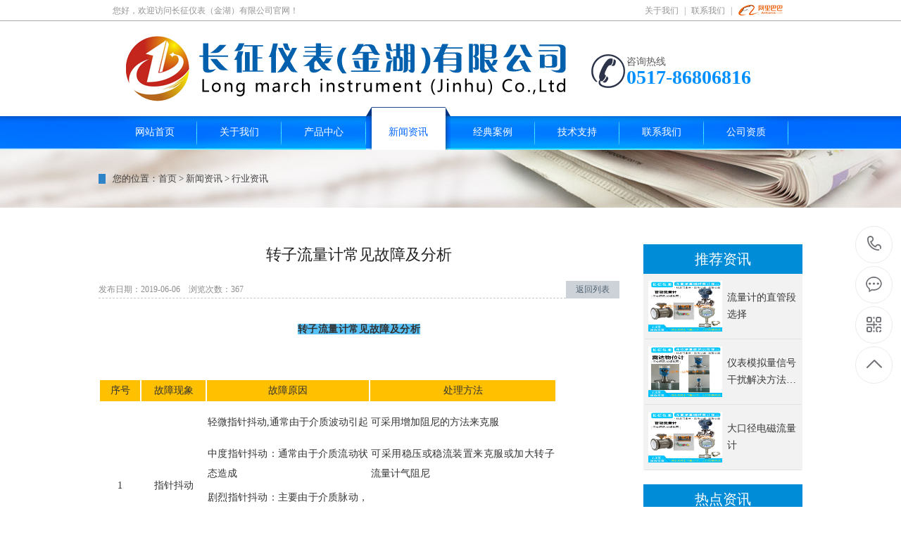

--- FILE ---
content_type: text/html
request_url: http://www.jsczyb.com/xing/303.html
body_size: 11234
content:

<!DOCTYPE html PUBLIC "-//W3C//DTD XHTML 1.0 Transitional//EN" "http://www.w3.org/TR/xhtml1/DTD/xhtml1-transitional.dtd">
<html xmlns="http://www.w3.org/1999/xhtml">
<head>
<meta http-equiv="Content-Type" content="text/html; charset=utf-8" />
<meta name="Keywords" content="" />
<meta name="Description" content="转子流量计厂家" />
<title>转子流量计常见故障及分析_行业资讯_长征仪表（金湖）有限公司</title>
<script>var webroot="/",infoid="303",murl="show.asp?id=303",contenturl="http://www.jsczyb.com/xing/303.html";</script>

<meta name="viewport" content="width=1080">
<link href="/theme/TF000125/css/style.css" rel="stylesheet">
<link href="/theme/TF000125/css/common.css" rel="stylesheet">
<script src="/theme/TF000125/js/jquery.js"></script>
<script src="/theme/TF000125/js/jquery.SuperSlide.2.1.1.js"></script>
<script src="/theme/TF000125/js/common.js"></script>
<script src="/lib/js/mobile.js"></script>
<script src="/lib/js/sdcms.hits.js"></script>
<script src="/lib/tips/jquery.tips.js"></script>
<script src="/lib/validator/jquery.validator.js"></script>
<script src="/lib/validator/zh_CN.js"></script>
</head>
<body>
<!--头部开始-->
<div class="topWrap">
<div class="header">
<!--顶部开始-->
<div class="h_top">
<span class="fr">
<a href="/about/" title="关于我们">关于我们</a>|<a href="/contact/" title="联系我们">联系我们</a>|<a  ref="nofollow" href="https://ybjinhu88.1688.com/" title="阿里巴巴" target="_blank"><img src="/theme/TF000125/images/ico3.gif"  alt="阿里巴巴"/></a></span>您好，欢迎访问长征仪表（金湖）有限公司官网！</div>
<!--顶部结束-->
     
<div class="h_nr">
<div class="h_logo fl"><a href="http://www.jsczyb.com/" title="长征仪表（金湖）有限公司"><img src="/theme/TF000125/images/logo.jpg" alt="长征仪表（金湖）有限公司"></a></div>
<div class="h_lx fr">
<p class="fr">咨询热线<span>0517-86806816</span></p>
</div></div></div>

<!--导航开始-->
<div class="h_nav main-menu">
<ul>
<li id="cur"><a class="nav1" href="http://www.jsczyb.com/" title="网站首页"><span>网站首页</span></a></li>

<li ><a class="nav1" href="/about/" title="关于我们"><span>关于我们</span></a>
</li>
<li ><a class="nav1" href="/Product/" title="产品中心"><span>产品中心</span></a>

<div class="subnav">
  
<a href="/liuliang/" title="流量仪表">流量仪表</a>  
<a href="/wu/" title="物/液位仪表">物/液位仪表</a>  
<a href="/yali/" title="压力仪表">压力仪表</a>  
<a href="/wen/" title="温度仪表">温度仪表</a>  
<a href="/qiti/" title="气体报警">气体报警</a>  
<a href="/fenxi/" title="分析仪表">分析仪表</a>
</div></li>
<li class="cur"><a class="nav1" href="/news/" title="新闻资讯"><span>新闻资讯</span></a>

<div class="subnav">
  
<a href="/xing/" title="行业资讯">行业资讯</a>  
<a href="/chang/" title="常见问题">常见问题</a>  
<a href="/news/xw3/" title="公司动态">公司动态</a>
</div></li>
<li ><a class="nav1" href="/case/" title="经典案例"><span>经典案例</span></a>
</li>
<li ><a class="nav1" href="/support/" title="技术支持"><span>技术支持</span></a>
</li>
<li ><a class="nav1" href="/contact/" title="联系我们"><span>联系我们</span></a>
</li>
<li ><a class="nav1" href="/gong/" title="公司资质"><span>公司资质</span></a>
</li>
</ul></div>
<!--导航结束-->
</div>
<!--头部结束-->
<div class="ny_banner ny_banner2 ny_banner2_2"><div class="weizhi">您的位置：<a href="/" title="首页">首页</a> > <a href="/news/" title="新闻资讯">新闻资讯</a> > <a href="/xing/" title="行业资讯">行业资讯</a></div></div>
<div class="main">
<div class="news_detail">
<!--文章内容开始-->
<div class="detail_le">
<h1>转子流量计常见故障及分析</h1>
<div class="xj">发布日期：2019-06-06　浏览次数：<em id="hits" style="font-style:normal;">279</em></div>
<div class="anniu"><a href="/xing/" title="返回列表">返回列表</a></div>
<div class="clear"></div>
<div class="bjqy"> 
<p style="text-align: center;"><a href="http://www.jsczyb.com" target="_self"><strong style="margin: 0px; padding: 0px; max-width: 100%; font-family: 微软雅黑; font-size: 14px; font-variant-numeric: normal; font-variant-east-asian: normal; letter-spacing: 0.544px; line-height: 28px; text-align: center; white-space: pre-wrap; widows: 1; background-color: rgb(89, 195, 249); box-sizing: border-box !important; word-break: normal !important; overflow-wrap: break-word !important;">转子流量计常见故障及分析</strong></a></p><p style="text-align: center;"><br/></p><p>&nbsp;</p><table height="1498" width="651"><tbody style="margin: 0px; padding: 0px; max-width: 100%; box-sizing: border-box !important; word-wrap: break-word !important; word-break: normal !important; overflow-wrap: break-word !important;"><tr height="19" style="margin: 0px; padding: 0px; max-width: 100%; box-sizing: border-box !important; word-wrap: break-word !important; word-break: normal !important; overflow-wrap: break-word !important;" class="firstRow"><td width="45" height="14" style="margin: 5px 10px; word-break: break-all; border-width: 1.2pt; border-color: rgb(0, 176, 240); max-width: 100%; font-size: 12pt; text-align: center; vertical-align: middle; background-color: rgb(255, 192, 0); box-sizing: border-box !important; overflow-wrap: break-word !important;"><p style="max-width: 100%; clear: both; min-height: 1em; line-height: 1.75em; box-sizing: border-box !important; overflow-wrap: break-word !important; word-break: normal !important;"><span style="margin: 0px; padding: 0px; max-width: 100%; box-sizing: border-box !important; word-wrap: break-word !important; font-size: 14px; word-break: normal !important; overflow-wrap: break-word !important;">序号</span></p></td><td width="71" height="14" style="margin: 5px 10px; word-break: break-all; border-width: 1.2pt; border-color: rgb(0, 176, 240); max-width: 100%; font-size: 12pt; text-align: center; vertical-align: middle; background-color: rgb(255, 192, 0); box-sizing: border-box !important; overflow-wrap: break-word !important;"><p style="max-width: 100%; clear: both; min-height: 1em; line-height: 1.75em; box-sizing: border-box !important; overflow-wrap: break-word !important; word-break: normal !important;"><span style="margin: 0px; padding: 0px; max-width: 100%; box-sizing: border-box !important; word-wrap: break-word !important; font-size: 14px; word-break: normal !important; overflow-wrap: break-word !important;">故障现象</span></p></td><td width="179" height="14" style="margin: 5px 10px; word-break: break-all; border-width: 1.2pt; border-color: rgb(0, 176, 240); max-width: 100%; font-size: 12pt; text-align: center; vertical-align: middle; background-color: rgb(255, 192, 0); box-sizing: border-box !important; overflow-wrap: break-word !important;"><p style="max-width: 100%; clear: both; min-height: 1em; line-height: 1.75em; box-sizing: border-box !important; overflow-wrap: break-word !important; word-break: normal !important;"><span style="margin: 0px; padding: 0px; max-width: 100%; box-sizing: border-box !important; word-wrap: break-word !important; font-size: 14px; word-break: normal !important; overflow-wrap: break-word !important;">故障原因</span></p></td><td width="197.33" height="14" style="margin: 5px 10px; word-break: break-all; border-width: 1.2pt; border-color: rgb(0, 176, 240); max-width: 100%; font-size: 12pt; text-align: center; vertical-align: middle; background-color: rgb(255, 192, 0); box-sizing: border-box !important; overflow-wrap: break-word !important;"><p style="max-width: 100%; clear: both; min-height: 1em; line-height: 1.75em; box-sizing: border-box !important; overflow-wrap: break-word !important; word-break: normal !important;"><span style="margin: 0px; padding: 0px; max-width: 100%; box-sizing: border-box !important; word-wrap: break-word !important; font-size: 14px; word-break: normal !important; overflow-wrap: break-word !important;">处理方法</span></p></td></tr><tr height="56" style="margin: 0px; padding: 0px; max-width: 100%; box-sizing: border-box !important; word-wrap: break-word !important; word-break: normal !important; overflow-wrap: break-word !important;"><td width="45" height="165" rowspan="3" style="margin: 5px 10px; word-break: break-all; border-width: 1.2pt; border-color: rgb(0, 176, 240); max-width: 100%; font-size: 12pt; text-align: center; vertical-align: middle; box-sizing: border-box !important; overflow-wrap: break-word !important;"><p style="max-width: 100%; clear: both; min-height: 1em; line-height: 1.75em; box-sizing: border-box !important; overflow-wrap: break-word !important; word-break: normal !important;"><a href="http://www.jsczyb.com" target="_self"><span style="margin: 0px; padding: 0px; max-width: 100%; box-sizing: border-box !important; word-wrap: break-word !important; font-size: 14px; word-break: normal !important; overflow-wrap: break-word !important;">1</span></a></p></td><td width="71" height="165" rowspan="3" style="margin: 5px 10px; word-break: break-all; border-width: 1.2pt; border-color: rgb(0, 176, 240); max-width: 100%; font-size: 12pt; text-align: center; vertical-align: middle; box-sizing: border-box !important; overflow-wrap: break-word !important;"><p style="max-width: 100%; clear: both; min-height: 1em; line-height: 1.75em; box-sizing: border-box !important; overflow-wrap: break-word !important; word-break: normal !important;"><span style="margin: 0px; padding: 0px; max-width: 100%; box-sizing: border-box !important; word-wrap: break-word !important; font-size: 14px; word-break: normal !important; overflow-wrap: break-word !important;">指针抖动</span></p></td><td width="179" height="42" style="margin: 5px 10px; word-break: break-all; border-width: 1.2pt; border-color: rgb(0, 176, 240); max-width: 100%; font-size: 12pt; vertical-align: middle; box-sizing: border-box !important; overflow-wrap: break-word !important;"><p style="max-width: 100%; clear: both; min-height: 1em; line-height: 1.75em; box-sizing: border-box !important; overflow-wrap: break-word !important; word-break: normal !important;"><span style="margin: 0px; padding: 0px; max-width: 100%; box-sizing: border-box !important; word-wrap: break-word !important; font-size: 14px; word-break: normal !important; overflow-wrap: break-word !important;">轻微指针抖动,通常由于<a href="http://www.jsczyb.com" target="_self">介质</a>波动引起</span></p></td><td width="197.33" height="42" style="margin: 5px 10px; word-break: break-all; border-width: 1.2pt; border-color: rgb(0, 176, 240); max-width: 100%; font-size: 12pt; vertical-align: middle; box-sizing: border-box !important; overflow-wrap: break-word !important;"><p style="max-width: 100%; clear: both; min-height: 1em; line-height: 1.75em; box-sizing: border-box !important; overflow-wrap: break-word !important; word-break: normal !important;"><span style="margin: 0px; padding: 0px; max-width: 100%; box-sizing: border-box !important; word-wrap: break-word !important; font-size: 14px; word-break: normal !important; overflow-wrap: break-word !important;">可采用增加阻尼的方法来克服</span></p></td></tr><tr height="47" style="margin: 0px; padding: 0px; max-width: 100%; box-sizing: border-box !important; word-wrap: break-word !important; word-break: normal !important; overflow-wrap: break-word !important;"><td width="168" height="35" style="margin: 5px 10px; word-break: break-all; border-width: 1.2pt; border-color: rgb(0, 176, 240); max-width: 100%; font-size: 12pt; vertical-align: middle; box-sizing: border-box !important; overflow-wrap: break-word !important;"><p style="max-width: 100%; clear: both; min-height: 1em; line-height: 1.75em; box-sizing: border-box !important; overflow-wrap: break-word !important; word-break: normal !important;"><span style="margin: 0px; padding: 0px; max-width: 100%; box-sizing: border-box !important; word-wrap: break-word !important; font-size: 14px; word-break: normal !important; overflow-wrap: break-word !important;">中度指针抖动：通常由于介质流动状态造成</span></p></td><td width="204" height="35" style="margin: 5px 10px; word-break: break-all; border-width: 1.2pt; border-color: rgb(0, 176, 240); max-width: 100%; font-size: 12pt; vertical-align: middle; box-sizing: border-box !important; overflow-wrap: break-word !important;"><p style="max-width: 100%; clear: both; min-height: 1em; line-height: 1.75em; box-sizing: border-box !important; overflow-wrap: break-word !important; word-break: normal !important;"><span style="margin: 0px; padding: 0px; max-width: 100%; box-sizing: border-box !important; word-wrap: break-word !important; font-size: 14px; word-break: normal !important; overflow-wrap: break-word !important;">可采用稳压或稳流装置来克服或加大转子流量计气阻尼</span></p></td></tr><tr height="118" style="margin: 0px; padding: 0px; max-width: 100%; box-sizing: border-box !important; word-wrap: break-word !important; word-break: normal !important; overflow-wrap: break-word !important;"><td width="168" height="88" style="margin: 5px 10px; word-break: break-all; border-width: 1.2pt; border-color: rgb(0, 176, 240); max-width: 100%; font-size: 12pt; vertical-align: middle; box-sizing: border-box !important; overflow-wrap: break-word !important;"><p style="max-width: 100%; clear: both; min-height: 1em; line-height: 1.75em; box-sizing: border-box !important; overflow-wrap: break-word !important; word-break: normal !important;"><span style="margin: 0px; padding: 0px; max-width: 100%; box-sizing: border-box !important; word-wrap: break-word !important; font-size: 14px; word-break: normal !important; overflow-wrap: break-word !important;">剧烈指针抖动：主要由于介质脉动，气压不稳或用户给出的其他操作状态的压力、温度、流量与<a href="http://www.jsczyb.com" target="_self">转子流量计</a>实际的状态不符，有较大差异造。</span></p></td><td width="204" height="88" style="margin: 5px 10px; word-break: break-all; border-width: 1.2pt; border-color: rgb(0, 176, 240); max-width: 100%; font-size: 12pt; vertical-align: middle; box-sizing: border-box !important; overflow-wrap: break-word !important;"><p style="max-width: 100%; clear: both; min-height: 1em; line-height: 1.75em; box-sizing: border-box !important; overflow-wrap: break-word !important; word-break: normal !important;"><span style="margin: 0px; padding: 0px; max-width: 100%; box-sizing: border-box !important; word-wrap: break-word !important; font-size: 14px; word-break: normal !important; overflow-wrap: break-word !important;">调整相应参数</span></p></td></tr><tr height="47" style="margin: 0px; padding: 0px; max-width: 100%; box-sizing: border-box !important; word-wrap: break-word !important; word-break: normal !important; overflow-wrap: break-word !important;"><td width="45" height="49" rowspan="2" style="margin: 5px 10px; word-break: break-all; border-width: 1.2pt; border-color: rgb(0, 176, 240); max-width: 100%; font-size: 12pt; text-align: center; vertical-align: middle; box-sizing: border-box !important; overflow-wrap: break-word !important;"><p style="max-width: 100%; clear: both; min-height: 1em; line-height: 1.75em; box-sizing: border-box !important; overflow-wrap: break-word !important; word-break: normal !important;"><a href="http://www.jsczyb.com" target="_self"><span style="margin: 0px; padding: 0px; max-width: 100%; box-sizing: border-box !important; word-wrap: break-word !important; font-size: 14px; word-break: normal !important; overflow-wrap: break-word !important;">2</span></a></p></td><td width="71" height="49" rowspan="2" style="margin: 5px 10px; word-break: break-all; border-width: 1.2pt; border-color: rgb(0, 176, 240); max-width: 100%; font-size: 12pt; text-align: center; vertical-align: middle; box-sizing: border-box !important; overflow-wrap: break-word !important;"><p style="max-width: 100%; clear: both; min-height: 1em; line-height: 1.75em; box-sizing: border-box !important; overflow-wrap: break-word !important; word-break: normal !important;"><span style="margin: 0px; padding: 0px; max-width: 100%; box-sizing: border-box !important; word-wrap: break-word !important; font-size: 14px; word-break: normal !important; overflow-wrap: break-word !important;">指针停到某一位置不动</span></p></td><td width="179" height="35" style="margin: 5px 10px; word-break: break-all; border-width: 1.2pt; border-color: rgb(0, 176, 240); max-width: 100%; font-size: 12pt; vertical-align: middle; box-sizing: border-box !important; overflow-wrap: break-word !important;"><p style="max-width: 100%; clear: both; min-height: 1em; line-height: 1.75em; box-sizing: border-box !important; overflow-wrap: break-word !important; word-break: normal !important;"><span style="margin: 0px; padding: 0px; max-width: 100%; box-sizing: border-box !important; word-wrap: break-word !important; font-size: 14px; word-break: normal !important; overflow-wrap: break-word !important;">开启阀门过快，造成止动器变形而将转子卡死</span></p></td><td width="197.33" height="35" style="margin: 5px 10px; word-break: break-all; border-width: 1.2pt; border-color: rgb(0, 176, 240); max-width: 100%; font-size: 12pt; vertical-align: middle; box-sizing: border-box !important; overflow-wrap: break-word !important;"><p style="max-width: 100%; clear: both; min-height: 1em; line-height: 1.75em; box-sizing: border-box !important; overflow-wrap: break-word !important; word-break: normal !important;"><a href="http://www.jsczyb.com" target="_self"><span style="margin: 0px; padding: 0px; max-width: 100%; box-sizing: border-box !important; word-wrap: break-word !important; font-size: 14px; word-break: normal !important; overflow-wrap: break-word !important;">慢慢开启阀门</span></a></p></td></tr><tr height="19" style="margin: 0px; padding: 0px; max-width: 100%; box-sizing: border-box !important; word-wrap: break-word !important; word-break: normal !important; overflow-wrap: break-word !important;"><td width="168" height="14" style="margin: 5px 10px; word-break: break-all; border-width: 1.2pt; border-color: rgb(0, 176, 240); max-width: 100%; font-size: 12pt; vertical-align: middle; box-sizing: border-box !important; overflow-wrap: break-word !important;"><p style="max-width: 100%; clear: both; min-height: 1em; line-height: 1.75em; box-sizing: border-box !important; overflow-wrap: break-word !important; word-break: normal !important;"><span style="margin: 0px; padding: 0px; max-width: 100%; box-sizing: border-box !important; word-wrap: break-word !important; font-size: 14px; word-break: normal !important; overflow-wrap: break-word !important;">转子导向杆与止动环不同心</span></p></td><td width="204" height="14" style="margin: 5px 10px; word-break: break-all; border-width: 1.2pt; border-color: rgb(0, 176, 240); max-width: 100%; font-size: 12pt; vertical-align: middle; box-sizing: border-box !important; overflow-wrap: break-word !important;"><p style="max-width: 100%; clear: both; min-height: 1em; line-height: 1.75em; box-sizing: border-box !important; overflow-wrap: break-word !important; word-break: normal !important;"><span style="margin: 0px; padding: 0px; max-width: 100%; box-sizing: border-box !important; word-wrap: break-word !important; font-size: 14px; word-break: normal !important; overflow-wrap: break-word !important;">仪表拆下，将变形的止动器取下整形</span></p></td></tr><tr height="189" style="margin: 0px; padding: 0px; max-width: 100%; box-sizing: border-box !important; word-wrap: break-word !important; word-break: normal !important; overflow-wrap: break-word !important;"><td width="45" height="368" rowspan="4" style="margin: 5px 10px; word-break: break-all; border-width: 1.2pt; border-color: rgb(0, 176, 240); max-width: 100%; font-size: 12pt; text-align: center; vertical-align: middle; box-sizing: border-box !important; overflow-wrap: break-word !important;"><p style="max-width: 100%; clear: both; min-height: 1em; line-height: 1.75em; box-sizing: border-box !important; overflow-wrap: break-word !important; word-break: normal !important;"><a href="http://www.jsczyb.com" target="_self"><span style="margin: 0px; padding: 0px; max-width: 100%; box-sizing: border-box !important; word-wrap: break-word !important; font-size: 14px; word-break: normal !important; overflow-wrap: break-word !important;">3</span></a></p></td><td width="71" height="368" rowspan="4" style="margin: 5px 10px; word-break: break-all; border-width: 1.2pt; border-color: rgb(0, 176, 240); max-width: 100%; font-size: 12pt; text-align: center; vertical-align: middle; box-sizing: border-box !important; overflow-wrap: break-word !important;"><p style="max-width: 100%; clear: both; min-height: 1em; line-height: 1.75em; box-sizing: border-box !important; overflow-wrap: break-word !important; word-break: normal !important;"><span style="margin: 0px; padding: 0px; max-width: 100%; box-sizing: border-box !important; word-wrap: break-word !important; font-size: 14px; word-break: normal !important; overflow-wrap: break-word !important;">测量误差大</span></p></td><td width="179" height="141" style="margin: 5px 10px; word-break: break-all; border-width: 1.2pt; border-color: rgb(0, 176, 240); max-width: 100%; font-size: 12pt; vertical-align: middle; box-sizing: border-box !important; overflow-wrap: break-word !important;"><p style="max-width: 100%; clear: both; min-height: 1em; line-height: 1.75em; box-sizing: border-box !important; overflow-wrap: break-word !important; word-break: normal !important;"><span style="margin: 0px; padding: 0px; max-width: 100%; box-sizing: border-box !important; word-wrap: break-word !important; font-size: 14px; word-break: normal !important; overflow-wrap: break-word !important;">安装不符合要求</span></p></td><td width="197.33" height="141" style="margin: 5px 10px; word-break: break-all; border-width: 1.2pt; border-color: rgb(0, 176, 240); max-width: 100%; font-size: 12pt; vertical-align: middle; box-sizing: border-box !important; overflow-wrap: break-word !important;"><p style="max-width: 100%; clear: both; min-height: 1em; line-height: 1.75em; box-sizing: border-box !important; overflow-wrap: break-word !important; word-break: normal !important;"><span style="margin: 0px; padding: 0px; max-width: 100%; box-sizing: border-box !important; word-wrap: break-word !important; font-size: 14px; word-break: normal !important; overflow-wrap: break-word !important;">对于垂直安装转子流量计要保持垂直，倾角不大于20度；对于水平安装转子流量计要保持水平，倾角不大于20度，转子流量计周围100mm空间不得有铁磁性物体，安装位置要远离阀门变径口、泵出口、工艺管线转弯口等。要保持前直管段为5D，后直管段为250mm的要求。</span></p></td></tr><tr height="93" style="margin: 0px; padding: 0px; max-width: 100%; box-sizing: border-box !important; word-wrap: break-word !important; word-break: normal !important; overflow-wrap: break-word !important;"><td width="168" height="69" style="margin: 5px 10px; word-break: break-all; border-width: 1.2pt; border-color: rgb(0, 176, 240); max-width: 100%; font-size: 12pt; vertical-align: middle; box-sizing: border-box !important; overflow-wrap: break-word !important;"><p style="max-width: 100%; clear: both; min-height: 1em; line-height: 1.75em; box-sizing: border-box !important; overflow-wrap: break-word !important; word-break: normal !important;"><span style="margin: 0px; padding: 0px; max-width: 100%; box-sizing: border-box !important; word-wrap: break-word !important; font-size: 14px; word-break: normal !important; overflow-wrap: break-word !important;">液体介质的密度变化较大</span></p></td><td width="204" height="69" style="margin: 5px 10px; word-break: break-all; border-width: 1.2pt; border-color: rgb(0, 176, 240); max-width: 100%; font-size: 12pt; vertical-align: middle; box-sizing: border-box !important; overflow-wrap: break-word !important;"><p style="max-width: 100%; clear: both; min-height: 1em; line-height: 1.75em; box-sizing: border-box !important; overflow-wrap: break-word !important; word-break: normal !important;"><span style="margin: 0px; padding: 0px; max-width: 100%; box-sizing: border-box !important; word-wrap: break-word !important; font-size: 14px; word-break: normal !important; overflow-wrap: break-word !important;">可以将变化以后的介质密度带入公式，换算成误差修正系数，然后将<a href="http://www.jsczyb.com" target="_self">流量计</a>测出的流量乘以系数换成真实的流量</span></p></td></tr><tr height="47" style="margin: 0px; padding: 0px; max-width: 100%; box-sizing: border-box !important; word-wrap: break-word !important; word-break: normal !important; overflow-wrap: break-word !important;"><td width="168" height="35" style="margin: 5px 10px; word-break: break-all; border-width: 1.2pt; border-color: rgb(0, 176, 240); max-width: 100%; font-size: 12pt; vertical-align: middle; box-sizing: border-box !important; overflow-wrap: break-word !important;"><p style="max-width: 100%; clear: both; min-height: 1em; line-height: 1.75em; box-sizing: border-box !important; overflow-wrap: break-word !important; word-break: normal !important;"><span style="margin: 0px; padding: 0px; max-width: 100%; box-sizing: border-box !important; word-wrap: break-word !important; font-size: 14px; word-break: normal !important; overflow-wrap: break-word !important;">气体介质因受到温度压力影响较大</span></p></td><td width="204" height="35" style="margin: 5px 10px; word-break: break-all; border-width: 1.2pt; border-color: rgb(0, 176, 240); max-width: 100%; font-size: 12pt; vertical-align: middle; box-sizing: border-box !important; overflow-wrap: break-word !important;"><p style="max-width: 100%; clear: both; min-height: 1em; line-height: 1.75em; box-sizing: border-box !important; overflow-wrap: break-word !important; word-break: normal !important;"><span style="margin: 0px; padding: 0px; max-width: 100%; box-sizing: border-box !important; word-wrap: break-word !important; font-size: 14px; word-break: normal !important; overflow-wrap: break-word !important;">采用温压补偿的方式来获得真实的流量</span></p></td></tr><tr height="162" style="margin: 0px; padding: 0px; max-width: 100%; box-sizing: border-box !important; word-wrap: break-word !important; word-break: normal !important; overflow-wrap: break-word !important;"><td width="168" height="121" style="margin: 5px 10px; word-break: break-all; border-width: 1.2pt; border-color: rgb(0, 176, 240); max-width: 100%; font-size: 12pt; vertical-align: middle; box-sizing: border-box !important; overflow-wrap: break-word !important;"><p style="max-width: 100%; clear: both; min-height: 1em; line-height: 1.75em; box-sizing: border-box !important; overflow-wrap: break-word !important; word-break: normal !important;"><span style="margin: 0px; padding: 0px; max-width: 100%; box-sizing: border-box !important; word-wrap: break-word !important; font-size: 14px; word-break: normal !important; overflow-wrap: break-word !important;">长期使用及管道振动等多因素引起转子流量计传感磁钢、指针、配重、旋转磁钢等活动部件松动，造成误差较大。</span></p></td><td width="204" height="121" style="margin: 5px 10px; word-break: break-all; border-width: 1.2pt; border-color: rgb(0, 176, 240); max-width: 100%; font-size: 12pt; vertical-align: middle; box-sizing: border-box !important; overflow-wrap: break-word !important;"><p style="max-width: 100%; clear: both; min-height: 1em; line-height: 1.75em; box-sizing: border-box !important; overflow-wrap: break-word !important; word-break: normal !important;"><span style="margin: 0px; padding: 0px; max-width: 100%; box-sizing: border-box !important; word-wrap: break-word !important; font-size: 14px; word-break: normal !important; overflow-wrap: break-word !important;">可先用手推指针的方式在验证。首先将指针按在RP位置，看输出是否为4mA，流量显示是否为<a href="http://www.jsczyb.com" target="_self">0％</a>,再依次按照刻度进行验证。若发现不符，可对部件进行位置调整。一般要求专业人员调整，否则会造成位置丢失，需返回厂家进行校正。</span></p></td></tr><tr height="26" style="margin: 0px; padding: 0px; max-width: 100%; box-sizing: border-box !important; word-wrap: break-word !important; word-break: normal !important; overflow-wrap: break-word !important;"><td width="45" height="124" rowspan="3" style="margin: 5px 10px; word-break: break-all; border-width: 1.2pt; border-color: rgb(0, 176, 240); max-width: 100%; font-size: 12pt; text-align: center; vertical-align: middle; box-sizing: border-box !important; overflow-wrap: break-word !important;"><p style="max-width: 100%; clear: both; min-height: 1em; line-height: 1.75em; box-sizing: border-box !important; overflow-wrap: break-word !important; word-break: normal !important;"><a href="http://www.jsczyb.com" target="_self"><span style="margin: 0px; padding: 0px; max-width: 100%; box-sizing: border-box !important; word-wrap: break-word !important; font-size: 14px; word-break: normal !important; overflow-wrap: break-word !important;">4</span></a></p></td><td width="71" height="124" rowspan="3" style="margin: 5px 10px; word-break: break-all; border-width: 1.2pt; border-color: rgb(0, 176, 240); max-width: 100%; font-size: 12pt; text-align: center; vertical-align: middle; box-sizing: border-box !important; overflow-wrap: break-word !important;"><p style="max-width: 100%; clear: both; min-height: 1em; line-height: 1.75em; box-sizing: border-box !important; overflow-wrap: break-word !important; word-break: normal !important;"><span style="margin: 0px; padding: 0px; max-width: 100%; box-sizing: border-box !important; word-wrap: break-word !important; font-size: 14px; word-break: normal !important; overflow-wrap: break-word !important;">无电流输出</span></p></td><td width="179" height="19" style="margin: 5px 10px; word-break: break-all; border-width: 1.2pt; border-color: rgb(0, 176, 240); max-width: 100%; font-size: 12pt; vertical-align: middle; box-sizing: border-box !important; overflow-wrap: break-word !important;"><p style="max-width: 100%; clear: both; min-height: 1em; line-height: 1.75em; box-sizing: border-box !important; overflow-wrap: break-word !important; word-break: normal !important;"><a href="http://www.jsczyb.com" target="_self"><span style="margin: 0px; padding: 0px; max-width: 100%; box-sizing: border-box !important; word-wrap: break-word !important; font-size: 14px; word-break: normal !important; overflow-wrap: break-word !important;">首先看接线是否正确</span></a></p></td><td width="197.33" height="19" style="margin: 5px 10px; word-break: break-all; border-width: 1.2pt; border-color: rgb(0, 176, 240); max-width: 100%; font-size: 12pt; vertical-align: middle; box-sizing: border-box !important; overflow-wrap: break-word !important;"><p style="max-width: 100%; clear: both; min-height: 1em; line-height: 1.75em; box-sizing: border-box !important; overflow-wrap: break-word !important; word-break: normal !important;"><span style="margin: 0px; padding: 0px; max-width: 100%; box-sizing: border-box !important; word-wrap: break-word !important; font-size: 14px; word-break: normal !important; overflow-wrap: break-word !important;">正确接线</span></p></td></tr><tr height="47" style="margin: 0px; padding: 0px; max-width: 100%; box-sizing: border-box !important; word-wrap: break-word !important; word-break: normal !important; overflow-wrap: break-word !important;"><td width="168" height="35" style="margin: 5px 10px; word-break: break-all; border-width: 1.2pt; border-color: rgb(0, 176, 240); max-width: 100%; font-size: 12pt; vertical-align: middle; box-sizing: border-box !important; overflow-wrap: break-word !important;"><p style="max-width: 100%; clear: both; min-height: 1em; line-height: 1.75em; box-sizing: border-box !important; overflow-wrap: break-word !important; word-break: normal !important;"><span style="margin: 0px; padding: 0px; max-width: 100%; box-sizing: border-box !important; word-wrap: break-word !important; font-size: 14px; word-break: normal !important; overflow-wrap: break-word !important;">液晶是否有显示，如果有显示无输出，多为输出管坏</span></p></td><td width="204" height="35" style="margin: 5px 10px; word-break: break-all; border-width: 1.2pt; border-color: rgb(0, 176, 240); max-width: 100%; font-size: 12pt; vertical-align: middle; box-sizing: border-box !important; overflow-wrap: break-word !important;"><p style="max-width: 100%; clear: both; min-height: 1em; line-height: 1.75em; box-sizing: border-box !important; overflow-wrap: break-word !important; word-break: normal !important;"><span style="margin: 0px; padding: 0px; max-width: 100%; box-sizing: border-box !important; word-wrap: break-word !important; font-size: 14px; word-break: normal !important; overflow-wrap: break-word !important;">需要更换线路板</span></p></td></tr><tr height="93" style="margin: 0px; padding: 0px; max-width: 100%; box-sizing: border-box !important; word-wrap: break-word !important; word-break: normal !important; overflow-wrap: break-word !important;"><td width="168" height="69" style="margin: 5px 10px; word-break: break-all; border-width: 1.2pt; border-color: rgb(0, 176, 240); max-width: 100%; font-size: 12pt; vertical-align: middle; box-sizing: border-box !important; overflow-wrap: break-word !important;"><p style="max-width: 100%; clear: both; min-height: 1em; line-height: 1.75em; box-sizing: border-box !important; overflow-wrap: break-word !important; word-break: normal !important;"><span style="margin: 0px; padding: 0px; max-width: 100%; box-sizing: border-box !important; word-wrap: break-word !important; font-size: 14px; word-break: normal !important; overflow-wrap: break-word !important;">丢失标校值</span></p></td><td width="204" height="69" style="margin: 5px 10px; word-break: break-all; border-width: 1.2pt; border-color: rgb(0, 176, 240); max-width: 100%; font-size: 12pt; vertical-align: middle; box-sizing: border-box !important; overflow-wrap: break-word !important;"><p style="max-width: 100%; clear: both; min-height: 1em; line-height: 1.75em; box-sizing: border-box !important; overflow-wrap: break-word !important; word-break: normal !important;"><span style="margin: 0px; padding: 0px; max-width: 100%; box-sizing: border-box !important; word-wrap: break-word !important; font-size: 14px; word-break: normal !important; overflow-wrap: break-word !important;">可用数据恢复操作，如果不起作用，可先设定密码中的数据，再设定密码中数据，方法是用手推指针标定从RP至<a href="http://www.jsczyb.com" target="_self">100%</a>中的数据。</span></p></td></tr><tr height="45" style="margin: 0px; padding: 0px; max-width: 100%; box-sizing: border-box !important; word-wrap: break-word !important; word-break: normal !important; overflow-wrap: break-word !important;"><td width="45" height="97" rowspan="4" style="margin: 5px 10px; word-break: break-all; border-width: 1.2pt; border-color: rgb(0, 176, 240); max-width: 100%; font-size: 12pt; text-align: center; vertical-align: middle; box-sizing: border-box !important; overflow-wrap: break-word !important;"><p style="max-width: 100%; clear: both; min-height: 1em; line-height: 1.75em; box-sizing: border-box !important; overflow-wrap: break-word !important; word-break: normal !important;"><a href="http://www.jsczyb.com" target="_self"><span style="margin: 0px; padding: 0px; max-width: 100%; box-sizing: border-box !important; word-wrap: break-word !important; font-size: 14px; word-break: normal !important; overflow-wrap: break-word !important;">5</span></a></p></td><td width="71" height="97" rowspan="4" style="margin: 5px 10px; word-break: break-all; border-width: 1.2pt; border-color: rgb(0, 176, 240); max-width: 100%; font-size: 12pt; text-align: center; vertical-align: middle; box-sizing: border-box !important; overflow-wrap: break-word !important;"><p style="max-width: 100%; clear: both; min-height: 1em; line-height: 1.75em; box-sizing: border-box !important; overflow-wrap: break-word !important; word-break: normal !important;"><span style="margin: 0px; padding: 0px; max-width: 100%; box-sizing: border-box !important; word-wrap: break-word !important; font-size: 14px; word-break: normal !important; overflow-wrap: break-word !important;">无现场显示</span></p></td><td width="179" height="33" style="margin: 5px 10px; word-break: break-all; border-width: 1.2pt; border-color: rgb(0, 176, 240); max-width: 100%; font-size: 12pt; vertical-align: middle; box-sizing: border-box !important; overflow-wrap: break-word !important;"><p style="max-width: 100%; clear: both; min-height: 1em; line-height: 1.75em; box-sizing: border-box !important; overflow-wrap: break-word !important; word-break: normal !important;"><span style="margin: 0px; padding: 0px; max-width: 100%; box-sizing: border-box !important; word-wrap: break-word !important; font-size: 14px; word-break: normal !important; overflow-wrap: break-word !important;">检查接线是否正确</span></p></td><td width="197.33" height="33" style="margin: 5px 10px; word-break: break-all; border-width: 1.2pt; border-color: rgb(0, 176, 240); max-width: 100%; font-size: 12pt; vertical-align: middle; box-sizing: border-box !important; overflow-wrap: break-word !important;"><p style="max-width: 100%; clear: both; min-height: 1em; line-height: 1.75em; box-sizing: border-box !important; overflow-wrap: break-word !important; word-break: normal !important;"><span style="margin: 0px; padding: 0px; max-width: 100%; box-sizing: border-box !important; word-wrap: break-word !important; font-size: 14px; word-break: normal !important; overflow-wrap: break-word !important;">正确接线</span></p></td></tr><tr height="19" style="margin: 0px; padding: 0px; max-width: 100%; box-sizing: border-box !important; word-wrap: break-word !important; word-break: normal !important; overflow-wrap: break-word !important;"><td width="168" height="14" style="margin: 5px 10px; word-break: break-all; border-width: 1.2pt; border-color: rgb(0, 176, 240); max-width: 100%; font-size: 12pt; vertical-align: middle; box-sizing: border-box !important; overflow-wrap: break-word !important;"><p style="max-width: 100%; clear: both; min-height: 1em; line-height: 1.75em; box-sizing: border-box !important; overflow-wrap: break-word !important; word-break: normal !important;"><span style="margin: 0px; padding: 0px; max-width: 100%; box-sizing: border-box !important; word-wrap: break-word !important; font-size: 14px; word-break: normal !important; overflow-wrap: break-word !important;">检查供电电源是否正确</span></p></td><td width="204" height="14" style="margin: 5px 10px; word-break: break-all; border-width: 1.2pt; border-color: rgb(0, 176, 240); max-width: 100%; font-size: 12pt; vertical-align: middle; box-sizing: border-box !important; overflow-wrap: break-word !important;"><p style="max-width: 100%; clear: both; min-height: 1em; line-height: 1.75em; box-sizing: border-box !important; overflow-wrap: break-word !important; word-break: normal !important;"><span style="margin: 0px; padding: 0px; max-width: 100%; box-sizing: border-box !important; word-wrap: break-word !important; font-size: 14px; word-break: normal !important; overflow-wrap: break-word !important;">调整供电电源</span></p></td></tr><tr height="19" style="margin: 0px; padding: 0px; max-width: 100%; box-sizing: border-box !important; word-wrap: break-word !important; word-break: normal !important; overflow-wrap: break-word !important;"><td width="168" height="14" style="margin: 5px 10px; word-break: break-all; border-width: 1.2pt; border-color: rgb(0, 176, 240); max-width: 100%; font-size: 12pt; vertical-align: middle; box-sizing: border-box !important; overflow-wrap: break-word !important;"><p style="max-width: 100%; clear: both; min-height: 1em; line-height: 1.75em; box-sizing: border-box !important; overflow-wrap: break-word !important; word-break: normal !important;"><span style="margin: 0px; padding: 0px; max-width: 100%; box-sizing: border-box !important; word-wrap: break-word !important; font-size: 14px; word-break: normal !important; overflow-wrap: break-word !important;">液晶模块检查接触不实</span></p></td><td width="204" height="14" style="margin: 5px 10px; word-break: break-all; border-width: 1.2pt; border-color: rgb(0, 176, 240); max-width: 100%; font-size: 12pt; vertical-align: middle; box-sizing: border-box !important; overflow-wrap: break-word !important;"><p style="max-width: 100%; clear: both; min-height: 1em; line-height: 1.75em; box-sizing: border-box !important; overflow-wrap: break-word !important; word-break: normal !important;"><span style="margin: 0px; padding: 0px; max-width: 100%; box-sizing: border-box !important; word-wrap: break-word !important; font-size: 14px; word-break: normal !important; overflow-wrap: break-word !important;">重新安装</span></p></td></tr><tr height="47" style="margin: 0px; padding: 0px; max-width: 100%; box-sizing: border-box !important; word-wrap: break-word !important; word-break: normal !important; overflow-wrap: break-word !important;"><td width="168" height="35" style="margin: 5px 10px; word-break: break-all; border-width: 1.2pt; border-color: rgb(0, 176, 240); max-width: 100%; font-size: 12pt; vertical-align: middle; box-sizing: border-box !important; overflow-wrap: break-word !important;"><p style="max-width: 100%; clear: both; min-height: 1em; line-height: 1.75em; box-sizing: border-box !important; overflow-wrap: break-word !important; word-break: normal !important;"><span style="margin: 0px; padding: 0px; max-width: 100%; box-sizing: border-box !important; word-wrap: break-word !important; font-size: 14px; word-break: normal !important; overflow-wrap: break-word !important;">对于多线制供电方式检查<a href="http://www.jsczyb.com" target="_self">12，13</a>端子是否接电流表或短路</span></p></td><td width="204" height="35" style="margin: 5px 10px; word-break: break-all; border-width: 1.2pt; border-color: rgb(0, 176, 240); max-width: 100%; font-size: 12pt; vertical-align: middle; box-sizing: border-box !important; overflow-wrap: break-word !important;"><p style="max-width: 100%; clear: both; min-height: 1em; line-height: 1.75em; box-sizing: border-box !important; overflow-wrap: break-word !important; word-break: normal !important;"><span style="margin: 0px; padding: 0px; max-width: 100%; box-sizing: border-box !important; word-wrap: break-word !important; font-size: 14px; word-break: normal !important; overflow-wrap: break-word !important;">重新接线</span></p></td></tr><tr height="47" style="margin: 0px; padding: 0px; max-width: 100%; box-sizing: border-box !important; word-wrap: break-word !important; word-break: normal !important; overflow-wrap: break-word !important;"><td width="45" height="105" rowspan="2" style="margin: 5px 10px; word-break: break-all; border-width: 1.2pt; border-color: rgb(0, 176, 240); max-width: 100%; font-size: 12pt; text-align: center; vertical-align: middle; box-sizing: border-box !important; overflow-wrap: break-word !important;"><p style="max-width: 100%; clear: both; min-height: 1em; line-height: 1.75em; box-sizing: border-box !important; overflow-wrap: break-word !important; word-break: normal !important;"><a href="http://www.jsczyb.com" target="_self"><span style="margin: 0px; padding: 0px; max-width: 100%; box-sizing: border-box !important; word-wrap: break-word !important; font-size: 14px; word-break: normal !important; overflow-wrap: break-word !important;">6</span></a></p></td><td width="71" height="105" rowspan="2" style="margin: 5px 10px; word-break: break-all; border-width: 1.2pt; border-color: rgb(0, 176, 240); max-width: 100%; font-size: 12pt; text-align: center; vertical-align: middle; box-sizing: border-box !important; overflow-wrap: break-word !important;"><p style="max-width: 100%; clear: both; min-height: 1em; line-height: 1.75em; box-sizing: border-box !important; overflow-wrap: break-word !important; word-break: normal !important;"><span style="margin: 0px; padding: 0px; max-width: 100%; box-sizing: border-box !important; word-wrap: break-word !important; font-size: 14px; word-break: normal !important; overflow-wrap: break-word !important;">现场液晶总显示0或满量程</span></p></td><td width="179" height="35" style="margin: 5px 10px; word-break: break-all; border-width: 1.2pt; border-color: rgb(0, 176, 240); max-width: 100%; font-size: 12pt; vertical-align: middle; box-sizing: border-box !important; overflow-wrap: break-word !important;"><p style="max-width: 100%; clear: both; min-height: 1em; line-height: 1.75em; box-sizing: border-box !important; overflow-wrap: break-word !important; word-break: normal !important;"><span style="margin: 0px; padding: 0px; max-width: 100%; box-sizing: border-box !important; word-wrap: break-word !important; font-size: 14px; word-break: normal !important; overflow-wrap: break-word !important;">检查2000密码中设定量程、零点参数</span></p></td><td width="197.33" height="35" style="margin: 5px 10px; word-break: break-all; border-width: 1.2pt; border-color: rgb(0, 176, 240); max-width: 100%; font-size: 12pt; vertical-align: middle; box-sizing: border-box !important; overflow-wrap: break-word !important;"><p style="max-width: 100%; clear: both; min-height: 1em; line-height: 1.75em; box-sizing: border-box !important; overflow-wrap: break-word !important; word-break: normal !important;"><span style="margin: 0px; padding: 0px; max-width: 100%; box-sizing: border-box !important; word-wrap: break-word !important; font-size: 14px; word-break: normal !important; overflow-wrap: break-word !important;">要求ZERO要<a href="http://www.jsczyb.com" target="_self">小于SPAN的值</a>，两值不能相等</span></p></td></tr><tr height="93" style="margin: 0px; padding: 0px; max-width: 100%; box-sizing: border-box !important; word-wrap: break-word !important; word-break: normal !important; overflow-wrap: break-word !important;"><td width="168" height="69" style="margin: 5px 10px; word-break: break-all; border-width: 1.2pt; border-color: rgb(0, 176, 240); max-width: 100%; font-size: 12pt; vertical-align: middle; box-sizing: border-box !important; overflow-wrap: break-word !important;"><p style="max-width: 100%; clear: both; min-height: 1em; line-height: 1.75em; box-sizing: border-box !important; overflow-wrap: break-word !important; word-break: normal !important;"><span style="margin: 0px; padding: 0px; max-width: 100%; box-sizing: border-box !important; word-wrap: break-word !important; font-size: 14px; word-break: normal !important; overflow-wrap: break-word !important;">检查采样数据是否上来，用手推指针看采样值变化，如果无变化，通常为线路采样电路故障</span></p></td><td width="204" height="69" style="margin: 5px 10px; word-break: break-all; border-width: 1.2pt; border-color: rgb(0, 176, 240); max-width: 100%; font-size: 12pt; vertical-align: middle; box-sizing: border-box !important; overflow-wrap: break-word !important;"><p style="max-width: 100%; clear: both; min-height: 1em; line-height: 1.75em; box-sizing: border-box !important; overflow-wrap: break-word !important; word-break: normal !important;"><span style="margin: 0px; padding: 0px; max-width: 100%; box-sizing: border-box !important; word-wrap: break-word !important; font-size: 14px; word-break: normal !important; overflow-wrap: break-word !important;">需要换线路板</span></p></td></tr><tr height="19" style="margin: 0px; padding: 0px; max-width: 100%; box-sizing: border-box !important; word-wrap: break-word !important; word-break: normal !important; overflow-wrap: break-word !important;"><td width="45" height="149" rowspan="5" style="margin: 5px 10px; word-break: break-all; border-width: 1.2pt; border-color: rgb(0, 176, 240); max-width: 100%; font-size: 12pt; text-align: center; vertical-align: middle; box-sizing: border-box !important; overflow-wrap: break-word !important;"><p style="max-width: 100%; clear: both; min-height: 1em; line-height: 1.75em; box-sizing: border-box !important; overflow-wrap: break-word !important; word-break: normal !important;"><a href="http://www.jsczyb.com" target="_self"><span style="margin: 0px; padding: 0px; max-width: 100%; box-sizing: border-box !important; word-wrap: break-word !important; font-size: 14px; word-break: normal !important; overflow-wrap: break-word !important;">7</span></a></p></td><td width="71" height="149" rowspan="5" style="margin: 5px 10px; word-break: break-all; border-width: 1.2pt; border-color: rgb(0, 176, 240); max-width: 100%; font-size: 12pt; text-align: center; vertical-align: middle; box-sizing: border-box !important; overflow-wrap: break-word !important;"><p style="max-width: 100%; clear: both; min-height: 1em; line-height: 1.75em; box-sizing: border-box !important; overflow-wrap: break-word !important; word-break: normal !important;"><span style="margin: 0px; padding: 0px; max-width: 100%; box-sizing: border-box !important; word-wrap: break-word !important; font-size: 14px; word-break: normal !important; overflow-wrap: break-word !important;">报警不正确</span></p></td><td width="179" height="14" style="margin: 5px 10px; word-break: break-all; border-width: 1.2pt; border-color: rgb(0, 176, 240); max-width: 100%; font-size: 12pt; vertical-align: middle; box-sizing: border-box !important; overflow-wrap: break-word !important;"><p style="max-width: 100%; clear: both; min-height: 1em; line-height: 1.75em; box-sizing: border-box !important; overflow-wrap: break-word !important; word-break: normal !important;"><span style="margin: 0px; padding: 0px; max-width: 100%; box-sizing: border-box !important; word-wrap: break-word !important; font-size: 14px; word-break: normal !important; overflow-wrap: break-word !important;">检查偏差设定d值不能太大</span></p></td><td width="197.33" height="14" style="margin: 5px 10px; word-break: break-all; border-width: 1.2pt; border-color: rgb(0, 176, 240); max-width: 100%; font-size: 12pt; vertical-align: middle; box-sizing: border-box !important; overflow-wrap: break-word !important;"><p style="max-width: 100%; clear: both; min-height: 1em; line-height: 1.75em; box-sizing: border-box !important; overflow-wrap: break-word !important; word-break: normal !important;"><span style="margin: 0px; padding: 0px; max-width: 100%; box-sizing: border-box !important; word-wrap: break-word !important; font-size: 14px; word-break: normal !important; overflow-wrap: break-word !important;">调整偏差设定</span></p></td></tr><tr height="47" style="margin: 0px; padding: 0px; max-width: 100%; box-sizing: border-box !important; word-wrap: break-word !important; word-break: normal !important; overflow-wrap: break-word !important;"><td width="168" height="35" style="margin: 5px 10px; word-break: break-all; border-width: 1.2pt; border-color: rgb(0, 176, 240); max-width: 100%; font-size: 12pt; vertical-align: middle; box-sizing: border-box !important; overflow-wrap: break-word !important;"><p style="max-width: 100%; clear: both; min-height: 1em; line-height: 1.75em; box-sizing: border-box !important; overflow-wrap: break-word !important; word-break: normal !important;"><span style="margin: 0px; padding: 0px; max-width: 100%; box-sizing: border-box !important; word-wrap: break-word !important; font-size: 14px; word-break: normal !important; overflow-wrap: break-word !important;">FUN功能中，逻辑功能是否正确</span></p></td><td width="204" height="35" style="margin: 5px 10px; word-break: break-all; border-width: 1.2pt; border-color: rgb(0, 176, 240); max-width: 100%; font-size: 12pt; vertical-align: middle; box-sizing: border-box !important; overflow-wrap: break-word !important;"><p style="max-width: 100%; clear: both; min-height: 1em; line-height: 1.75em; box-sizing: border-box !important; overflow-wrap: break-word !important; word-break: normal !important;"><span style="margin: 0px; padding: 0px; max-width: 100%; box-sizing: border-box !important; word-wrap: break-word !important; font-size: 14px; word-break: normal !important; overflow-wrap: break-word !important;">HA-A表示上限逻辑。LA-A表示下限正逻辑</span></p></td></tr><tr height="19" style="margin: 0px; padding: 0px; max-width: 100%; box-sizing: border-box !important; word-wrap: break-word !important; word-break: normal !important; overflow-wrap: break-word !important;"><td width="168" height="14" style="margin: 5px 10px; word-break: break-all; border-width: 1.2pt; border-color: rgb(0, 176, 240); max-width: 100%; font-size: 12pt; vertical-align: middle; box-sizing: border-box !important; overflow-wrap: break-word !important;"><p style="max-width: 100%; clear: both; min-height: 1em; line-height: 1.75em; box-sizing: border-box !important; overflow-wrap: break-word !important; word-break: normal !important;"><span style="margin: 0px; padding: 0px; max-width: 100%; box-sizing: border-box !important; word-wrap: break-word !important; font-size: 14px; word-break: normal !important; overflow-wrap: break-word !important;">检查SU中报警值设定大小</span></p></td><td width="204" height="14" style="margin: 5px 10px; word-break: break-all; border-width: 1.2pt; border-color: rgb(0, 176, 240); max-width: 100%; font-size: 12pt; vertical-align: middle; box-sizing: border-box !important; overflow-wrap: break-word !important;"><p style="max-width: 100%; clear: both; min-height: 1em; line-height: 1.75em; box-sizing: border-box !important; overflow-wrap: break-word !important; word-break: normal !important;"><span style="margin: 0px; padding: 0px; max-width: 100%; box-sizing: border-box !important; word-wrap: break-word !important; font-size: 14px; word-break: normal !important; overflow-wrap: break-word !important;">重新设定SU中报警值</span></p></td></tr><tr height="95" style="margin: 0px; padding: 0px; max-width: 100%; box-sizing: border-box !important; word-wrap: break-word !important; word-break: normal !important; overflow-wrap: break-word !important;"><td width="168" height="71" style="margin: 5px 10px; word-break: break-all; border-width: 1.2pt; border-color: rgb(0, 176, 240); max-width: 100%; font-size: 12pt; vertical-align: middle; box-sizing: border-box !important; overflow-wrap: break-word !important;"><p style="max-width: 100%; clear: both; min-height: 1em; line-height: 1.75em; box-sizing: border-box !important; overflow-wrap: break-word !important; word-break: normal !important;"><span style="margin: 0px; padding: 0px; max-width: 100%; box-sizing: border-box !important; word-wrap: break-word !important; font-size: 14px; word-break: normal !important; overflow-wrap: break-word !important;">如果液晶条码指示正确，输出无动作，可检查外部电源及外部电源的负极是否与仪表供电的负极相连</span></p></td><td width="204" height="71" style="margin: 5px 10px; word-break: break-all; border-width: 1.2pt; border-color: rgb(0, 176, 240); max-width: 100%; font-size: 12pt; vertical-align: middle; box-sizing: border-box !important; overflow-wrap: break-word !important;"><p style="max-width: 100%; clear: both; min-height: 1em; line-height: 1.75em; box-sizing: border-box !important; overflow-wrap: break-word !important; word-break: normal !important;"><span style="margin: 0px; padding: 0px; max-width: 100%; box-sizing: border-box !important; word-wrap: break-word !important; font-size: 14px; word-break: normal !important; overflow-wrap: break-word !important;">调整电源连接</span></p></td></tr><tr height="19" style="margin: 0px; padding: 0px; max-width: 100%; box-sizing: border-box !important; word-wrap: break-word !important; word-break: normal !important; overflow-wrap: break-word !important;"><td width="168" height="14" style="margin: 5px 10px; word-break: break-all; border-width: 1.2pt; border-color: rgb(0, 176, 240); max-width: 100%; font-size: 12pt; vertical-align: middle; box-sizing: border-box !important; overflow-wrap: break-word !important;"><p style="max-width: 100%; clear: both; min-height: 1em; line-height: 1.75em; box-sizing: border-box !important; overflow-wrap: break-word !important; word-break: normal !important;"><span style="margin: 0px; padding: 0px; max-width: 100%; box-sizing: border-box !important; word-wrap: break-word !important; font-size: 14px; word-break: normal !important; overflow-wrap: break-word !important;">线路板故障</span></p></td><td width="204" height="14" style="margin: 5px 10px; word-break: break-all; border-width: 1.2pt; border-color: rgb(0, 176, 240); max-width: 100%; font-size: 12pt; vertical-align: middle; box-sizing: border-box !important; overflow-wrap: break-word !important;"><p style="max-width: 100%; clear: both; min-height: 1em; line-height: 1.75em; box-sizing: border-box !important; overflow-wrap: break-word !important; word-break: normal !important;"><span style="margin: 0px; padding: 0px; max-width: 100%; box-sizing: border-box !important; word-wrap: break-word !important; font-size: 14px; word-break: normal !important; overflow-wrap: break-word !important;">更换线路板</span></p></td></tr><tr height="47" style="margin: 0px; padding: 0px; max-width: 100%; box-sizing: border-box !important; word-wrap: break-word !important; word-break: normal !important; overflow-wrap: break-word !important;"><td width="45" height="49" rowspan="2" style="margin: 5px 10px; word-break: break-all; border-width: 1.2pt; border-color: rgb(0, 176, 240); max-width: 100%; font-size: 12pt; text-align: center; vertical-align: middle; box-sizing: border-box !important; overflow-wrap: break-word !important;"><p style="max-width: 100%; clear: both; min-height: 1em; line-height: 1.75em; box-sizing: border-box !important; overflow-wrap: break-word !important; word-break: normal !important;"><a href="http://www.jsczyb.com" target="_self"><span style="margin: 0px; padding: 0px; max-width: 100%; box-sizing: border-box !important; word-wrap: break-word !important; font-size: 14px; word-break: normal !important; overflow-wrap: break-word !important;">8</span></a></p></td><td width="71" height="49" rowspan="2" style="margin: 5px 10px; word-break: break-all; border-width: 1.2pt; border-color: rgb(0, 176, 240); max-width: 100%; font-size: 12pt; text-align: center; vertical-align: middle; box-sizing: border-box !important; overflow-wrap: break-word !important;"><p style="max-width: 100%; clear: both; min-height: 1em; line-height: 1.75em; box-sizing: border-box !important; overflow-wrap: break-word !important; word-break: normal !important;"><span style="margin: 0px; padding: 0px; max-width: 100%; box-sizing: border-box !important; word-wrap: break-word !important; font-size: 14px; word-break: normal !important; overflow-wrap: break-word !important;">累计脉冲输出不正确</span></p></td><td width="158.33" height="35" style="margin: 5px 10px; word-break: break-all; border-width: 1.2pt; border-color: rgb(0, 176, 240); max-width: 100%; font-size: 12pt; vertical-align: middle; box-sizing: border-box !important; overflow-wrap: break-word !important;"><p style="max-width: 100%; clear: both; min-height: 1em; line-height: 1.75em; box-sizing: border-box !important; overflow-wrap: break-word !important; word-break: normal !important;"><span style="margin: 0px; padding: 0px; max-width: 100%; box-sizing: border-box !important; word-wrap: break-word !important; font-size: 14px; word-break: normal !important; overflow-wrap: break-word !important;">检查选择累计脉冲输出的那一路报警值是否设<a href="http://www.jsczyb.com" target="_self">为零</a></span></p></td><td width="197.33" height="35" style="margin: 5px 10px; word-break: break-all; border-width: 1.2pt; border-color: rgb(0, 176, 240); max-width: 100%; font-size: 12pt; vertical-align: middle; box-sizing: border-box !important; overflow-wrap: break-word !important;"><p style="max-width: 100%; clear: both; min-height: 1em; line-height: 1.75em; box-sizing: border-box !important; overflow-wrap: break-word !important; word-break: normal !important;"><span style="margin: 0px; padding: 0px; max-width: 100%; box-sizing: border-box !important; word-wrap: break-word !important; font-size: 14px; word-break: normal !important; overflow-wrap: break-word !important;">重新设定<a href="http://www.jsczyb.com" target="_self">参数</a></span></p></td></tr><tr height="19" style="margin: 0px; padding: 0px; max-width: 100%; box-sizing: border-box !important; word-wrap: break-word !important; word-break: normal !important; overflow-wrap: break-word !important;"><td width="168" height="14" style="margin: 5px 10px; word-break: break-all; border-width: 1.2pt; border-color: rgb(0, 176, 240); max-width: 100%; font-size: 12pt; vertical-align: middle; box-sizing: border-box !important; overflow-wrap: break-word !important;"><p style="max-width: 100%; clear: both; min-height: 1em; line-height: 1.75em; box-sizing: border-box !important; overflow-wrap: break-word !important; word-break: normal !important;"><span style="margin: 0px; padding: 0px; max-width: 100%; box-sizing: border-box !important; word-wrap: break-word !important; font-size: 14px; word-break: normal !important; overflow-wrap: break-word !important;">线路板故障</span></p></td><td width="204" height="14" style="margin: 5px 10px; word-break: break-all; border-width: 1.2pt; border-color: rgb(0, 176, 240); max-width: 100%; font-size: 12pt; vertical-align: middle; box-sizing: border-box !important; overflow-wrap: break-word !important;"><p style="max-width: 100%; clear: both; min-height: 1em; line-height: 1.75em; box-sizing: border-box !important; overflow-wrap: break-word !important; word-break: normal !important;"><span style="margin: 0px; padding: 0px; max-width: 100%; box-sizing: border-box !important; word-wrap: break-word !important; font-size: 14px; word-break: normal !important; overflow-wrap: break-word !important;">更换线路板</span></p><div><span style="margin: 0px; padding: 0px; max-width: 100%; box-sizing: border-box !important; word-wrap: break-word !important; font-size: 14px; word-break: normal !important; overflow-wrap: break-word !important;"><br/></span></div></td></tr></tbody></table><p><br/></p>
<br>

<!--点赞开始-->
<div id="mood">
<p>你觉得这篇文章怎么样？</p>
<a title="赞一下" class="digs" href="javascript:void(0)" config="1"><span class="dianzan-up"></span><em id="mood_1">0</em></a>
<a title="踩一下" class="digs" href="javascript:void(0)" config="2"><span class="dianzan-down"></span><em id="mood_2">0</em></a></div>
<!--点赞结束-->
<p class="zr">版权所有：<a href="http://www.jsczyb.com">http://www.jsczyb.com长征仪表（金湖）有限公司</a> 转载请注明出处</p>
<p><br>
&nbsp;</p> </div>
<!--标签开始-->
<div class="tags"><span>标签：</span></div>
<!--标签结束-->
<div class="reLink clearfix">


<div class="prevLink fl">上一篇：<a href="/xing/304.html" title="超声波流量计常见故障及分析">超声波流量计常见故障及分析</a></div>


<div class="nextLink fr">下一篇：<a href="/xing/302.html" title="涡街流量计常见故障及分析">涡街流量计常见故障及分析</a></div>
</div>
<!--推荐案例开始-->
<p class="tj">【更多案例】：</p>
<ul class="tjyd">


<li><a href="/case/43.html" title="了解详情" class="gd4">了解详情&gt;</a><a href="/case/43.html" title="新疆东方希望有色金属有限公司" >新疆东方希望有色金属有限公司</a></li>

<li><a href="/case/48.html" title="了解详情" class="gd4">了解详情&gt;</a><a href="/case/48.html" title="青岛太阳石植物油有限公司" >青岛太阳石植物油有限公司</a></li>

<li><a href="/case/47.html" title="了解详情" class="gd4">了解详情&gt;</a><a href="/case/47.html" title="河南豫农撒尔夫农药电磁流量计安装现场" >河南豫农撒尔夫农药电磁流量计安装现场</a></li>

<li><a href="/case/46.html" title="了解详情" class="gd4">了解详情&gt;</a><a href="/case/46.html" title="万豪新能源装备制造基地项目小型撬装可移动式LNG装置" >万豪新能源装备制造基地项目小型撬装可移动式LNG装置</a></li>

<li><a href="/case/45.html" title="了解详情" class="gd4">了解详情&gt;</a><a href="/case/45.html" title="榆林焦化厂雷达料位计安装现场" >榆林焦化厂雷达料位计安装现场</a></li>
</ul>
<!--推荐案例结束-->
</div>
<!--文章内容结束-->

<div class="newsdetail_ri">
<ul>
<!--推荐资讯开始-->
<li class="newsdetail1">推荐资讯</li>
<li class="newsdetail2">
<ul>


<li><div class="tu"><a href="/xing/41.html" title="流量计的直管段选择"><img src="/upfile/202305/2023050944594125.jpg" alt="流量计的直管段选择"></a></div><div class="bt"><a href="/xing/41.html" title="流量计的直管段选择" >流量计的直管段选择</a></div><div class="clear"></div></li>

<li><div class="tu"><a href="/xing/39.html" title="仪表模拟量信号干扰解决方法"><img src="/upfile/202305/2023050944703633.jpg" alt="仪表模拟量信号干扰解决方法"></a></div><div class="bt"><a href="/xing/39.html" title="仪表模拟量信号干扰解决方法" >仪表模拟量信号干扰解决方法…</a></div><div class="clear"></div></li>

<li><div class="tu"><a href="/xing/37.html" title="大口径电磁流量计"><img src="/upfile/202305/2023050944725649.jpg" alt="大口径电磁流量计"></a></div><div class="bt"><a href="/xing/37.html" title="大口径电磁流量计" >大口径电磁流量计</a></div><div class="clear"></div></li>
</ul></li>
<!--推荐资讯结束-->

<!--热点资讯开始-->
<li class="newsdetail1" style="margin-top: 20px;">热点资讯</li>
<li class="newsdetail3">
<ul>


<li><a href="/xing/295.html" title="液位计如何实现泵的启停，液位控制器" style="font-weight:bold;color:#c0504d">液位计如何实现泵的启停，液…</a></li>

<li><a href="/xing/307.html" title="楔形流量计常见故障及分析" style="font-weight:bold;color:#c0504d">楔形流量计常见故障及分析</a></li>

<li><a href="/xing/296.html" title="液位控制器实物接线图" style="font-weight:bold;color:#c0504d">液位控制器实物接线图</a></li>

<li><a href="/xing/42.html" title="电磁流量计几种部件常见检测方法" >电磁流量计几种部件常见检测…</a></li>

<li><a href="/xing/300.html" title="公称压力、工作压力与设计压力的关系" style="font-weight:bold;color:#c0504d">公称压力、工作压力与设计压…</a></li>
</ul></li>
<li class="newsdetail4"><a href="/xing/">查看全部资讯&gt;</a></li>
<!--热点资讯结束-->
<li class="newsdetail5"><a href="/Product/"><img src="/theme/TF000125/images/news_20.jpg" width="226" height="100"></a></li>
<li class="newsdetail5"><a href="/case/"><img src="/theme/TF000125/images/news_21.jpg" width="226" height="100"></a></li>
<li class="newsdetail5_2"><h3>长征仪表 咨询电话：</h3><span>TEL:18994599789</span></li>
</ul></div>
<div class="clear"></div></div></div>
<div class="blank2"></div>
<!--页尾开始-->
<div class="foot">
<div class="main">
<table width="100%" border="0" cellspacing="0" cellpadding="0">
<tr>
<!--联系方式开始-->
<td width="115"><img src="/theme/TF000125/images/flogo.png" alt="长征仪表（金湖）有限公司" width="100" height="110"></td>
<td width="248" class="nr1">
<p>联系人：陈经理<br/>手　机：18994599789<br/>电　话：0517-86806816<br/>地　址：江苏金湖工业园区环城西路8号<br/>备案号：<a href="http://beian.miit.gov.cn" target="_self"><strong>苏ICP备14040662号-1</strong></a><br/><a href="/plug/rss.asp">网站地图</a>（<a href="/sitemap_baidu.xml" target="_blank">百度</a> / <a href="/sitemap_google.xml" target="_blank">谷歌</a>）<br/>版权所有：长征仪表（金湖）有限公司</p></td>
<!--联系方式结束-->

<!--二维码开始-->
<td width="128" class="nr2"><a><img src="/upfile/201905/2019050965820125.JPG" alt="长征仪表（金湖）有限公司" width='112' height='112'/></a></td>
<td width="124" class="nr1">您可扫描左侧的二维码<br />关注我们<br />公司名称：长征仪表 <br />关注我们最新动态</td>
<!--二维码结束-->

<!--友情链接开始-->
<td class="nr2">友情链接：<a>暂无链接</a>
<br /><br />
<a href="https://weibo.com/" target="_blank"><img src="/theme/TF000125/images/foot_03.gif"  width="30" height="30" /></a><a href="http://t.qq.com/" target="_blank"><img src="/theme/TF000125/images/foot_04.gif"  width="30" height="30" /></a><a href="https://weibo.com/" target="_blank"><img src="/theme/TF000125/images/foot_05.gif"  width="49" height="30" /></a></td>
<!--友情链接结束-->
</tr></table></div></div>
<!--页尾结束-->

<!--底部导航开始-->
<div class="foot_nav"><div class="main"><p><a href="http://www.jsczyb.com/" title="网站首页">网站首页</a>
|<a href="/about/" title="关于我们">关于我们</a>
|<a href="/Product/" title="产品中心">产品中心</a>
|<a href="/news/" title="新闻资讯">新闻资讯</a>
|<a href="/case/" title="经典案例">经典案例</a>
|<a href="/support/" title="技术支持">技术支持</a>
|<a href="/contact/" title="联系我们">联系我们</a>
|<a href="/gong/" title="公司资质">公司资质</a></p></div>

</div>
<!--底部导航结束-->

<!--浮动客服开始-->
<dl class="toolbar" id="toolbar">
<dd><a class="slide tel slide-tel" href="javascritp:void(0);"><i><span></span></i>18994599789</a></dd>
<dd><a href="tencent://message/?uin=5795519&Menu=yes" title="在线QQ"><i class="qq"><span></span></i></a></dd>
<dd><i class="code"><span></span></i>
<ul class="pop pop-code">
<li><img src="/upfile/201905/2019050965820125.JPG" alt="长征仪表（金湖）有限公司"/><h3><b>微信号：18994599789</b>微信二维码</h3></li></ul></dd>
<dd> <a href="javascript:;"><i id="gotop" class="top"><span></span></i></a></dd></dl>  
<!--浮动客服结束-->
<script src="/theme/TF000125/js/app.js"></script>
</body>
</html>

--- FILE ---
content_type: text/html; Charset=utf-8
request_url: http://www.jsczyb.com/plug/hits.asp
body_size: 242
content:
367:0

--- FILE ---
content_type: text/css
request_url: http://www.jsczyb.com/theme/TF000125/css/style.css
body_size: 12903
content:
@charset "utf-8";
/* CSS Docuprot */
html, body{margin:0; padding:0; font-size:12px; width:100%; height:100%; font-family:Microsoft YaHei; color:#666; background:#fff;}
div,ul,li,form,p,dl,dt,dd,h1,h2,h3,h4,h5,h6,Images,a,form,img,input{margin:0; padding:0; list-style:none;}
html{background-image:url(about:blank);background-attachprot:fixed;}
input{outline:none;}
a{text-decoration: none; color:#444;}
a:hover{text-decoration: none;}
.clear{clear: both; height:0px; overflow:hidden;}
img{vertical-align:top; border:0px;}
.undis{display:none;}
.dis{display:inline;}
.d{vertical-align:top;}
.blank1{height:72px;}
.hidden{display:none;}
.blank2{height:65px;}
.blank3{height:80px;}
@font-face{font-family:'bookman_demi'; src:url('js/bookman_demi-webfont.eot'); src:url('js/bookman_demi-webfont.eot?#iefix') format('embedded-opentype'), url('js/bookman_demi-webfont.woff') format('woff'), url('js/bookman_demi-webfont.ttf') format('truetype'), url('js/bookman_demi-webfont.svg#bookman_demi-webfont') format('svg'); font-weight:normal; font-style:normal;}
/*清除浮动*/
.clearfix{*zoom: 1;}
.clearfix:after{visibility: hidden; display: block; font-size: 0; content: " "; clear: both; height: 0;}
/*头部开始*/
.tr{text-align:right;}
.tl{text-align:left;}
.center{text-align:center;}
.fl{float:left;}
.fr{float:right;}
.header{width:960px; margin:0 auto;}
.topWrap{background: url(../images/t_bj.gif) repeat-x center 5px;height: 213px;}
.h_top{height: 30px;line-height: 30px;color:#949494;overflow:hidden;}
.h_top span{height:25px; line-height:25px; color:#949494;}
.h_top span a{color:#949494;line-height: 30px;/* display:inline-block; */padding:0 8px;}
.h_top span img{vertical-align: sub;height:16px;}
.h_nr{height:122px; overflow:hidden;}
.h_logo{width:660px; height:100px; overflow:hidden; margin:17px 0 0 0; display:inline;}
.h_logo span{width:119px; height:93px; overflow:hidden; background:url(../images/logo_line.gif) no-repeat right 21px;}
.h_logo span img{width:63px; height:86px;}
.h_logo h1{width:300px; font:30px "宋体"; color:#5c5c5c;font-weight:bold;text-indent: -99999px; background:url(../images/top.jpg) no-repeat 0 bottom;height:80px;padding-top: 16px;}
.h_logo h1 b{color:#008fff; display:block;text-indent: -99999px;}
.h_lx{width:230px; height:50px; margin:47px 0 0 0; overflow:hidden; background:url(../images/tel.gif) no-repeat left top; padding-left:50px;}
.h_lx p{font:14px "Microsoft Yahei"; color:#5b5b5b; width:230px; line-height:22px;}
.h_lx p span{font-size:28px; color:#008fff; font-weight:bold; display:block;}
.h_nav{height:61px;background:url(../images/nav.jpg) repeat-x center bottom;}
.h_nav ul{width:960px;height:61px;margin:0 auto;}
.h_nav ul li{position: relative;float:left;height:61px;background:url(../images/line.gif) no-repeat right 19px;}
.h_nav ul li a.nav1{display:inline-block;font:14px "Microsoft Yahei";color:#fff;line-height:61px;height:61px;padding-left: 32px;}
.h_nav ul li a.nav1 span{display:inline-block;height:56px;padding-right: 32px;padding-top:5px;}
.h_nav li a.nav1:hover , .h_nav .cur a.nav1{text-decoration:none; color:#0066ff; background:url(../images/cur2.gif) no-repeat left top;}
.h_nav li a.nav1:hover span , .h_nav .cur a.nav1 span{background:url(../images/cur1.gif) no-repeat right top;}
.h_nav .nones{background:none;}
.h_nav li .subnav{background: #fbfbfb;box-shadow: 0 13px 42px 11px rgba(0, 0, 0, 0.05);height: auto;left: 9px;overflow: hidden;position: absolute;top: 100%;width: 104px;z-index: 199;text-align: center;}
.h_nav li .subnav{filter: progid:DXImageTransform.Microsoft.Shadow(color=#4c91c0,direction=120,strength=5);opacity: 0;visibility: hidden;transition: all .6s ease 0s;transform: translate3d(0, 10px, 0);-moz-transform: translate3d(0, 10px, 0);-webkit-transform: translate3d(0, 10px, 0);}
.h_nav li:hover .subnav{opacity: 1;visibility: visible;transform: translate3d(0, 0, 0);-moz-transform: translate3d(0, 0, 0);-webkit-transform: translate3d(0, 0, 0);}
.h_nav li .subnav a{-moz-border-radius: 0;-webkit-border-radius: 0;border-radius: 0;color: #666;display: block;font-size: 12px;font-weight: 500;line-height: 34px;height: 34px;padding: 0;transition: all 0.2s ease-in-out 0s;width: 100%;border-bottom: 1px solid #eee;background: #fbfbfb;}
.h_nav li .subnav a:hover{color: #0066ff;}
/*头部结束*/
.banner_main{width: 100%;position: relative;z-index: 3;border-bottom: 1px solid #dfdede;margin-bottom: 24px;}
.banner{width: 100%;min-width: 1000px;position: relative;overflow: hidden;z-index: 0;height: 480px;}
.banner .list{max-height: 480px;overflow: hidden;}
.banner li{width: 100%; position: absolute; z-index: 1; overflow: hidden;}
.banner li img{width: 1600px;display: block;position: relative;left: 50%;margin-left: -800px;top: 0;}
.banner li a{width: 100%; display: block;}
.banner .tip{width: 100%; height: 20px; text-align: center; position: absolute; left: 0; bottom: 4%; z-index: 10;}
.banner .tip span{width: 10px;height: 10px;overflow: hidden;margin: 0 5px;display: inline-block;cursor: pointer;vertical-align: top;text-indent: -1000px;-moz-border-radius: 100%;-webkit-border-radius: 100%;border-radius: 100%;border: 3px solid #2e84c7;}
.banner .tip span.cur{border-color: #fe7201;}
.banner .prev,
.banner .next{width: 24px;height: 44px;position: absolute;z-index: 12;top: 50%;margin-top: -22px;cursor: pointer;background: url(../images/btn.png) no-repeat;background-position: -48px -30px;display: none;-webkit-transition: all .0s ease-in-out 0s;-moz-transition: all .0s ease-in-out 0s;transition: all .0s ease-in-out 0s;}
.banner .prev{left: 3%;background-position: 0 0;}
.banner .prev:hover{background-position: 0 -50px;}
.banner .next{right: 3%;background-position: -32px 0;}
.banner .next:hover{background-position: -32px -50px;}
.main{width:1000px; margin:0 auto;}
.daoyu{margin-bottom:55px; height:130px; padding:98px 166px 0px 208px; background:url(../images/bg_01.jpg) no-repeat; line-height:1.8; color:#1a1a1a; font-size:16px;}
.pro_nav{margin-bottom:50px; _margin-bottom:10px;}
.pro_nav li.nav_li{float:left;width:140px;padding:18px 22px 34px 22px;line-height:24px;border:1px solid #ccc;margin-right:16px;_margin-right:11px;margin-bottom:15px;display:inline;background: url(../images/dy_10.gif) no-repeat center 226px;-webkit-transition: all .3s ease-in-out 0s;-moz-transition: all .3s ease-in-out 0s;transition: all .3s ease-in-out 0s;}
.pro_nav li:last-child{margin:0;}
.pro_nav li.nav_li .bt{line-height:48px;font-size: 20px;padding:6px 0 0;height:48px;overflow:hidden;}
.pro_nav li.nav_li .bt a{color:#424242; display:block; padding-left:23px; height:48px; background:url(../images/dy_05.gif) no-repeat left center;}
ul.tedian li{padding-left:12px; background:url(../images/dy_07.gif) no-repeat left center; height:24px; overflow:hidden;}
.pro_nav li.nav_li .dj{margin-top:18px;}
.pro_nav li.nav_li .dj a{display:block; height:25px; width:85px; margin:0 auto; color:#9e9fa0; border:1px solid #c8c8c8; padding-left:40px; background:url(../images/dy_08.gif) no-repeat 14px center;}
.pro_nav li:hover{background:url(../images/dy_10.gif) no-repeat bottom center; border-color:#2e84c7;}
.pro_nav li:hover .bt a{color:#2e84c7; background:url(../images/dy_06.gif) no-repeat left center;}
.pro_nav li:hover .dj a{border-color:#2e84c7; color:#2e84c7; background:url(../images/dy_09.gif) no-repeat 14px center;}
.bg_hui{background:#f2f2f2; padding:62px 0px;}
.pro_nav1{width:210px; float:left;}
.pro_nav1 .in_title{width: 210px;height: 70px;padding-top: 17px;color: #fff;font-size: 28px;text-align: center;background: #2e84c7;}
.pro_nav1 .in_title span{display: block;font-size: 16px;line-height: 24px;}
.pro_nav1 .in_tel{width: 210px;height: 105px;padding-top: 8px;color: #fff;font-size: 30px;text-align: center;background: #2e84c7;background: url(../images/pro_02.jpg) no-repeat;}
.pro_nav1 .in_tel span{display: block;font-size: 21px;line-height: 32px;}
.pro_nav1 .in_tel p{display: block;font-size: 21px;line-height: 22px;}
ul.nav_ul{height:420px;}
ul.nav_ul li{margin-bottom:1px; font-size:18px;display:block; text-align:center; line-height:1.7; width:210px; height:84px; overflow:hidden;}
ul.nav_ul li a{color:#fff; display:block; width:210px; height:74px; background:#a2a2a2; padding-top:10px;}
ul.nav_ul li a i{display:block;color:#fff;-webkit-transition: all .3s ease-in-out 0s;-moz-transition: all .3s ease-in-out 0s;transition: all .3s ease-in-out 0s;}
ul.nav_ul li a:hover{background:#fff; color:#2e84c7;}
ul.nav_ul li.choose a{background:#fff; color:#2e84c7;}
ul.nav_ul li a:hover i{color:#2e84c7;}
ul.nav_ul li.choose a i{color:#2e84c7;}
.pro_hot{float:right; width:771px; border:1px solid #d6d6d6; border-bottom:5px solid #2e84c7; background:#fff;}
.pro_hot .bt{height:86px; line-height:86px; margin:0px 2px 0px 8px; padding-left:27px; border-bottom:1px solid #dbdbdb; color:#1b6cab; font-size:26px; background:url(../images/pro_03.gif) no-repeat 336px 40px;}
.pro_hot .bt .zt{font-size:24px;}
.news_ri{width:771px; height:418px; position:relative; z-index:100}
.news_ri .jt1{width:22px;height:44px;display: none;cursor:pointer;background:url(../images/pro_05.png) no-repeat;position:absolute;top:215px;left:50px;z-index:9999;}
.news_ri .jt2{width:22px;height:44px;display: none;cursor:pointer;background:url(../images/pro_06.png) no-repeat;position:absolute;top:215px;right:50px;z-index:9999;}
.hot_word{font-size:14px; color:#3a8ac9; line-height:1.8; height:78px; _height:83px; margin:0px 2px 0px 8px; border-top:1px solid #dbdbdb; padding:30px 35px 0 35px; font-weight:bold;}
.hot_word .gjc{font-size:15px; color:#757575; width:585px; float:right; font-weight:normal;}
.hot_word .gjc a{font-size:13px; color:#757575; margin:0px 12px;}
.hot_word .gjc a:hover{color:#e7751f; text-decoration:underline;}
.news_bt{padding:60px 0px 10px 0px;}
.index_case{margin-bottom:70px; border:2px solid #c0c0c0; border-right:0; border-top-width:1px; border-bottom:0;}
.index_case li.zuo{float:left;width:auto;border:1px solid #c0c0c0;border-left:0;border-top:0;width: 498px;}
.index_case li.zuo .tu{width: 267px;height:234px;float:left;overflow:hidden;position:relative;}
.index_case li.zuo .tu img{width: 100%;height: 100%;}
.index_case li.zuo .tu .jt1{width:17px; height:19px; background:url(../images/news_03.png) no-repeat; position:absolute; right:0px; top:110px;}
.index_case li.zuo .jj{height:128px;}
.index_case li.zuo .wz{float:left;width: 201px;height:222px;color:#8c8c8c;line-height:22px;padding: 12px 15px 0px 15px;font-size:13px;}
.index_case li.zuo .bt{line-height:60px; height:60px; overflow:hidden; font-size:18px;}
.index_case li.zuo .bt a{color:#212121;}
.index_case li.zuo .more{line-height:30px;float:right;}
.index_case li.zuo .more a{display:block; width:74px; height:30px; background:url(../images/news_07.gif) no-repeat right center; color:#f27201;}
.index_case li.you2{width: 499px;float:left;line-height:24px;color:#1f1f1f;font-size:13px;}
.index_case li.you2 .case_mor{border-right: 1px solid #c0c0c0;height:166px;padding:28px 28px 0px 28px;}
.index_case li.you2 .case_mor h3{font-size: 24px;}
.index_case li.you2 .case_mor ul{margin-top:9px;}
.index_case li.you2 .xq{height:41px; line-height:41px;}
.index_case li.you2 .xq a{height:41px; display:block; color:#fff; font-size:18px; padding-left:40px; background:#1963a4 url(../images/news_09.gif) no-repeat 346px center;}
.index_case li.you2 .xq a:hover{text-decoration:underline;}
.index_case li.zuo:hover .wz .bt a,.index_case li.you2 .case_mor a:hover{color:#f27201;}
.bg_hui2{padding:62px 0px;}
.title{margin-bottom:24px; background:url(../images/news_17.gif) repeat-x left 24px;}
.title a.gd{float:right; display:block; width:63px; height:29px; line-height:29px; padding:0px 45px 0px 20px; color:#555; background:#f2f2f2 url(../images/news_11.gif)
no-repeat 80px center; font-size:14px; margin-top:9px; border:1px solid #a9a9a9;}
.title a:hover{text-decoration:underline;}
.in_newsleft{float:left; width:438px; font-size:13px;}
.in_newsleft a:hover,.in_newsright a:hover{text-decoration:underline;}
.news1{display:block; padding-bottom:25px; border-bottom:1px solid #d7d7d7; color:#656565; line-height:20px;}
.news1 .tu{width:438px; height:207px; overflow:hidden;}
.news1 .bt{line-height:48px; height:48px; overflow:hidden; text-align:center; padding:0px 8px; font-size:16px;}
.news1 .bt a{color:#222;}
.news1 .xq{height:40px; padding:0px 19px; overflow:hidden;}
.news2{display:block; width:390px; padding:14px 0px 0px 48px; border-top:1px solid #fff; line-height:32px; color:#979797; background:url(../images/news_15.gif) no-repeat 19px 22px;}
.news2 li{height:32px; display:block; overflow:hidden;}
.news4 .time,.news2 .time{float:right; margin-left:14px;}
.news2 a{color:#3e3e3e;}
.in_newsright{width:522px; float:right; font-size:13px; color:#757171;}
.biaoti{height:22px; display:block; font-weight:bold; font-size:14px; color:#434343;}
.news3{width:522px; display:block; padding-bottom:11px; _padding-bottom:6px;}
.news3 li{padding-bottom:8px;}
.news3 .tu{float:left;width: 152px;height:112px;padding:4px;border:1px solid #e6e6e6;overflow:hidden;}
.news3 .tu a{display:block;overflow:hidden;}
.news3 .tu a img{width: 152px;height:112px;}
.news3 .wz{float:right;width: 345px;}
.news3 .bt{height:30px; line-height:30px; font-size:16px; overflow:hidden;}
.news3 .bt a{color:#000;}
.news3 .xq{line-height:20px;height: 60px;overflow:hidden;}
.news3 .more{margin-top: 8px;}
.news3 .more a{display:block; width:60px; line-height:20px; padding-right:22px; color:#f27201; background:url(../images/news_14.gif) no-repeat right center;}
.biaoti2{display:block; height:26px; line-height:26px; border-bottom:#dcdcdc 1px solid; color:#434343;}
.biaoti2 b{font-size:14px;}
.biaoti2 a.gd{float:right; width:auto; display:block; color:#484848; padding-right:21px; background:url(../images/news_11.gif) no-repeat right center;}
.news4{width:512px; display:block; padding:16px 0px 0px 10px;}
.news4 li{line-height:32px; height:32px; padding-left:16px; display:block; background:url(../images/news_16.gif) no-repeat left center; overflow:hidden;}
.title2{margin:60px 0px 18px 0px; background:url(../images/news_17.gif) repeat-x left center;}
.in_aboutleft{width:444px;height: 300px;overflow:hidden;float:left;}
.in_aboutleft h2{padding-top:20px;height:45px;line-height:45px;text-align:center;font-size:20px;color:#fff;}
.in_aboutleft p{padding:0 24px 24px;line-height:24px;color:#fff;font-size:14px;}
.in_aboutleft p a{color:#1963A4;font-size:12px;}
.about_bg{background: url(../images/about_bg.png) 0 356px no-repeat;}
.bg_hui3{padding:0px 0px 30px 0px;}
.td_jt{text-align:center; padding-bottom:16px;}
.td_bt{text-align:center; padding-bottom:28px;}
.tongdao{display:inline;font-size:13px;color:#d5d5d5;line-height: 30px;}
.tongdao p span{float: left;width: 850px;display: block;font-size:13px;color:#d5d5d5;text-overflow: ellipsis;white-space: nowrap;overflow: hidden;}
.tongdao .zt5{float: left;font-size:15px;color:#111;}
.tongdao a{/* float: right; */color:#414141;margin:0px 12px;}
.tongdao a:hover,.tongdao a.gd{color:#ff7100; text-decoration:underline;}
.foot{background:#26608e; color:#fff; min-width:1000px; line-height:1.8; font-size:12px;}
.foot table td{padding:40px 0px;}
.foot .nr1{padding:40px 22px 40px 0px; border-right:1px solid #6089a9;}
.foot .nr1 p a{margin: 0;}
.foot .nr2{padding:40px 0px 40px 30px;}
.foot a{margin:0px 4px; color:#fff;}
.foot_nav a:hover,.foot a:hover{text-decoration:underline;}
.foot_nav{color:#b5cee1; text-align:center; line-height:50px; background:#2e84c7;}
.foot_nav a{color:#b5cee1; margin:0 17px;}
.nybanner{width: 100%;position: relative;height: 350px;overflow: hidden;background-position: center;background-repeat: no-repeat;background-image: url(../images/nybanner.jpg);}
.weizhi{line-height:68px;color: #666;}
.weizhi a{color: #666;}
.weizhi a:hover{text-decoration:underline;}
.contact{font-size: 14px;line-height: 28px;color: #666;text-align: justify;min-height: 640px;}
.contact .t2{padding: 58px 0 48px;text-align: center;color: #333;}
.contact .t2 .titb{font-size: 30px; margin-bottom: 16px;}
.contact .t2 .txt{font-size: 14px; line-height: 24px;}
.contact .t2 .txt span{font-weight: bold;color: #1b6cab;}
.formData{padding-bottom: 20px;}
.formData .item{float: left;color: #999;font-weight: normal;width: 460px;height: 50px;line-height: 50px;border: 1px solid #e5e5e5;margin-right: 76px;margin-bottom: 30px;position: relative;}
.formData .item label{padding-left: 15px;position: absolute;left: 0;top: 0;z-index: 11;text-align: center;display: block;margin: 0;height: 50px;line-height: 50px;font-size: 18px;color: #cccccc;}
.formData .item input{outline: none; line-height: 38px; height: 38px; font-size: 18px;}
.formData .item .txt{width: 280px;height: 50px;line-height: 50px;display: block;background: none;padding-left: 70px;border: 0 none;color: #333;}
.formData .item .red{position: absolute; right: 15px; top: 0; color: #ff0000; z-index: 11;}
.formData .item.mr0{margin-right: 0;}
.formData .msg-box{position: absolute; left: 0; top: 0px;}
.formData .liuyan{width: 998px;height: 240px;border: 1px solid #e5e5e5;float: left;}
.formData .liuyan label{text-align: right; display: block;}
.formData .liuyan textarea{width: 978px;height: 214px;line-height: 28px;padding: 12px 10px;text-indent: 100px;font-size: 18px;font-family: "microsoft yahei";color: #333;border: 0 none;overflow: hidden;background: none;resize: none;display: block;outline: none;}
.formData .bot{width: 100%;}
.formData .sub{width: 232px;line-height: 46px;border: 2px solid #1b6cab;margin-right: 2px;text-align: center;background: #1b6cab;color: #FFF;cursor: pointer;font-size: 18px;display: block;-webkit-transition: all ease 300ms;-moz-transition: all ease 300ms;-ms-transition: all ease 300ms;-o-transition: all ease 300ms;transition: all ease 300ms;}
.formData .sub:hover{background: none;color: #1b6cab;}
.formData .yzm{width: 300px;}
.formData .yzm .txt{padding-left: 80px;}
.formData .yzm img{position: absolute;right: 3px;top: 3px;border: 0px;display: block;}
.detail_le{width: 740px;float:left;}
.detail_le h1{font-size:22px;text-align:center;color:#222;padding-bottom:22px;font-weight:normal;line-height:normal;}
.detail_le .xj{width: 664px;line-height:24px;float:left;color:#8d8d8d;border-bottom:1px dashed #c7c7c7;}
.detail_le .xj a{color:#8d8d8d;}
.detail_le .anniu{float:right; width:76px; text-align:center;}
.detail_le .anniu a{display:block; height:25px; line-height:25px; background:#ccd2d8; color:#526373;}
.detail_le .bjqy{font-size:14px;padding:30px 0px 0px 0px;color:#333;line-height: 28px;text-align: justify;}
.detail_le .bjqy a{color:#333;}
.detail_le .bjqy p{padding-bottom: 0;}
.detail_le .tj{padding-bottom:4px; font-weight:bold; font-size:18px; color:#212121;}
.main .reLink{height: 48px;line-height: 48px;padding: 0;border-top: 2px solid #d3d2d2;border-bottom: 2px solid #d3d2d2;margin: 20px auto;}
.main .reLink .prevLink,.main .reLink .nextLink{width: 50%;}
.main .reLink .nextLink{text-align: right;}
ul.tjyd{font-size:14px;}
ul.tjyd li{line-height:46px; padding:0; margin:0; border-bottom:1px solid #e1e0e0;}
ul.tjyd li a.gd4{float:right; color:#000;}
ul.tjyd li.last{border:0px;}
.detail_le .bjqy .zr{text-align:right; margin-top:28px; font-size:12px;}
.detail_le .biaoqian{line-height:40px; margin-top:10px; color:#464746; border-bottom:3px solid #d3d2d2; margin-bottom:10px;}
.detail_le .biaoqian a{margin:0px 8px 0px 0px; color:#464746;}
.detail_le ul.tjyd li a{color:#000;}
.next_ye{margin-top:15px;}
.detail_le .next_ye span{float:left; line-height:45px; height:45px; padding:0px 15px; width:315px; font-size:14px; background:#e0e0e0; color:#000; overflow:hidden;}
.detail_le .next_ye span.you{float:right;}
.newsdetail_ri{float:right; width:226px;}
.newsdetail1{background:#008cd6; height:42px; line-height:42px; display:block; font-size:20px; color:#fff; text-align:center;}
.newsdetail2{display:block; width:226px; background:#f2f2f2;}
.newsdetail2 li{border-bottom:1px solid #e1e1e1;padding: 10px 5px;margin: 0 2px 0px 2px;width:212px;}
.newsdetail2 .tu{width:105px; height:72px; float:left; overflow:hidden;}
.newsdetail2 .tu img{width: 100%;height: 100%;}
.newsdetail2 .bt{width:100px; padding-top:12px; font-size:14px; line-height:24px; height:48px; overflow:hidden; float:right;}
.newsdetail2 .bt a{color:#3a3838;}
.newsdetail3{display:block;background:#f2f2f2 url(../images/news_19.gif) no-repeat 5px 15px;width:193px;padding: 8px 5px 6px 28px;border-bottom:1px solid #e1e1e1;font-size:13px;}
.newsdetail3 li{line-height:32px; height:32px; overflow:hidden;}
.newsdetail4{text-align:center; line-height:52px; background:#f2f2f2; border-bottom:1px solid #a6a2a2; font-size:14px; margin-bottom:20px;}
.newsdetail4 a{color:#393939;}
.newsdetail5{margin-top:10px;}
.newsdetail5_2{width: 214px;height: 75px;padding: 25px 0 0 12px;margin-top: 10px;color: #fff;background: url(../images/news_22.jpg) no-repeat;}
.newsdetail5_2 h3{font-size: 16px;font-weight: normal;}
.newsdetail5_2 span{font-size: 21px;line-height: 42px;}
.news_detail{padding-top:12px;}
.newslist{width:730px; float:left; border-top:14px solid #2f84c7;}
.fanye{margin-top:30px; text-align:right;}
.newslist li{padding: 9px 9px 9px 9px;height:162px;margin-bottom:30px;border:1px solid #eee;-webkit-transition: all .3s ease-in-out 0s;-moz-transition: all .3s ease-in-out 0s;transition: all .3s ease-in-out 0s;}
.newslist li:last-child{margin-bottom: 0;}
.newslist li:hover{background:#f7f7f7;}
.newslist li .tu{width:228px; height:162px; float:left; overflow:hidden;}
.newslist li .tu img{width: 100%;height: 100%;}
.newslist li .wz{float:right;width: 460px;}
.newslist .bt{font-size:18px; line-height:42px; height:42px; overflow:hidden;}
.newslist li .xq{line-height: 26px;font-size:13px;color:#656b6e;}
.newslist li .xq a{color: #fa7024;}
.newslist li .jj{width:auto; float:left; line-height:23px; height:23px; margin:36px 18px 0px 0px; font-size:13px; background:url(../images/news_31.gif) no-repeat left center;}
.newslist li .jj0{float:right;}
.newslist li .zt2{margin:0px 21px 0px 4px; text-align:center; color:#fff; height:35px; display:inline;}
.newslist .fir{width: 678px;height: 147px;padding: 17px 25px 0;border:1px solid #d8d8d8;}
.newslist .fir .bt{padding-top: 5px;line-height: 40px;height: 40px;overflow:hidden;font-size: 16px;font-weight: bold;margin-bottom:12px;background: url(../images/news_tt.png) no-repeat left top;}
.newslist .fir .bt a{color:#3b3c3c;}
.newslist .fir .bt a em{width: 83px;display: inline-block;font-size: 20px;color: #fa7024;margin-right:10px;text-align: center;line-height: 36px;font-style: normal;}
.newslist li .wz a.more{width: 124px;height: 27px;border: 1px solid #fa7024;text-align: center;font-size: 14px;line-height: 27px;color: #fa7024;display: inline-block;margin-top: 10px;}
.newslist li.fir .jj{line-height:35px; height:35px; background:url(../images/news_29.gif) no-repeat left center; font-size:14px;}
.newslist li.fir .zt2{margin:0px 40px 0px 17px;}
.newslist2 li .wz .bt{margin-top: 0;}
.news_detai6{background:#858585;padding: 9px 28px;text-align:center;color: #fff;}
.news_detai6 h3{font-size: 20px;font-weight: normal;line-height: 30px;border-bottom: 1px solid #fff;}
.news_detai6 span{display: block;font-size: 18px;line-height: 25px;text-transform: uppercase;}
.news_detai7{width:180px; padding:0px 22px; border:1px solid #ededed; border-top:0;}
.news_detai7 li{border-bottom:1px solid #e3e3e3; text-align:center; line-height:30px; color:#716e6e; padding:22px 0px 14px 0px; font-size:13px;}
.news_detai7 li:last-child{border:0;}
.title3{height:36px; margin-bottom:28px; padding-bottom:13px; border-bottom:1px solid #dcdcdc;}
.title3 .gd{float:right; width:auto; font-size:13px; color:#555250; margin-top:22px;}
.in_newsright2 .news3 .wz{padding-top:10px;}
.in_newsright2 .news3 .xq{height:auto; margin-top:5px;}
.in_newsright2 .news3 a.gd2{color:#f2980f;}
.in_newsleft2 .news_ri{width:438px; height:295px;}
.in_newsleft2 .news_ri .jt1{width:37px; height:79px; background:url(../images/news_38.png) no-repeat; top:58px; left:0px;}
.in_newsleft2 .news_ri .jt2{width:37px; height:79px; background:url(../images/news_39.png) no-repeat; top:58px; right:0px;}
.title4{margin-top:58px; margin-bottom:21px;}
.title4 .gd{color:#d8d4d4;}
.title4 .gd a{margin:0px 14px; color:#151515;}
.title4 .gd a:hover,ul.case li a:hover{text-decoration:underline;}
ul.case{width:1000px;}
ul.case li{width:248px; float:left; margin:0px 1px; border-bottom:1px solid #cacaca; background:#f1f1f1; font-size:20px; display:inline;}
ul.case li .bt a{color:#434141; width:auto; float:left; margin-left:55px;}
ul.case li .tu{width:248px; height:239px; overflow:hidden;}
ul.case li .bt{line-height:72px; height:72px; padding:0px 12px; overflow:hidden;}
ul.case li .yuan{width:24px; float:left; height:72px; background:url(../images/news_45.gif) no-repeat right center;}
.bg_banner{background:url(../images/dz_01.jpg) no-repeat top center;}
.main_box{padding-top:244px;}
.main_box .pro_nav{margin-left:1px;}
.main_box .pro_nav li.nav_li{background:#fff; width:240px; padding:0px 0px 21px 0px; margin-right:10px;}
.main_box .pro_nav li.last{margin:0;}
.main_box .pro_nav .tu{padding-bottom:14px;}
.main_box .pro_nav .wz{line-height:1.6; color:#686868; padding:0px 14px; font-size:13px;}
.main_box .pro_nav .wz1{float:left; width:40px; color:#000;}
.main_box .pro_nav .wz2{float:left; width:auto; height:50px; padding-bottom:5px;}
.main_box .pro_nav .wz3{margin-bottom:5px; display:block;}
.main_box .pro_nav .wz3 i{font-style:normal; color:#000;}
.main_box .pro_nav li .dj{margin-top:26px;}
.main_box .pro_nav li.cur{background:#fff url(../images/dz_02.gif) no-repeat bottom center; width:238px; border:2px solid #2e84c7;}
.main_box .pro_nav li.cur .tu img{width:238px; height:168px;}
.main_box .pro_nav{margin-bottom:62px;}
.case_more{float:left; width:290px; margin-bottom:62px;}
.case_pro{padding:18px 30px 0px 54px; width:626px; height:174px; font-size:13px; line-height:28px; float:left; background:#f2f2f2 url(../images/dz_11.gif) no-repeat 54px 167px;}
.case_pro .bt{line-height:40px; font-weight:bold; font-size:16px; color:#2e84c7; background:url(../images/dz_10.gif) no-repeat left bottom; margin-bottom:11px;}
.case_pro a{margin-right:20px;}
.case_pro a:hover{text-decoration:underline; color:#e77014;}
.kehu{float:left; width:185px; height:269px; padding:35px 25px 0px 25px; border:3px solid #2e84c7;}
.kehu .wz1{line-height:22px; font-size:13px; padding:15px 0px 35px 0px;}
.kehu .wz2{text-align:right;}
.zixun{width:711px; float:right; line-height:1.4; font-size:21px;}
.zixun table{border:1px solid #c7c7c7;}
.zixun .zx{width:80px; margin:0 auto;}
.zixun .zt8{font-size:18px;}
.zixun i{font-size:36px;}
.zixun a{color:#6c6c6c;}
.zixun a .zt8{color:#696969;}
.zixun a i{color:#aeaeae;}
.zixun a:hover .zt8{color:#e77014;}
.ny_banner3{background:url(../images/pro_07.jpg) no-repeat top center;}
.pro_left{float:left; width:226px;}
.pro_bt{line-height:1.5; font-size:20px; background:#2e84c7; border-bottom:3px solid #0f5790; margin-top:20px;}
.pro_bt a{color:#fff; display:block; padding:13px 0px 13px 42px;}
.pro_bt .yw{font-size:14px;}
.pro_xl{border:1px solid #dcdcdc; width:224px;}
.pro_xl li{line-height:46px; height:46px; background:url(../images/pro_14.gif) repeat-x left bottom; font-size:14px; padding-left:28px;}
.pro_xl li:last-child{background:none;}
.pro_xl a{color:#494949;}
.pro_xl a:hover,.pro_xl li.cur a{color:#f7610f;}
.pro_right{float:right; width:746px;}
.pro_right .news_ri{border-top:2px solid #dbdbdb; width:726px; height:268px;}
.pro_right .news_ri .jt1{width:45px; height:45px; background:url(../images/pro_10.png) no-repeat; top:102px; left:6px; z-index:10;}
.pro_right .news_ri .jt2{width:45px; height:45px; background:url(../images/pro_11.png) no-repeat; top:102px; right:6px; z-index:10;}
.pro_right .news_ri .tu{width:465px; float:left;}
.pro_right .news_ri .wz{float:left; width:261px; height:268px; color:#000;}
.pro_right .news_ri .bt{line-height:72px; height:72px; padding:0px 20px; overflow:hidden; font-size:18px;}
.pro_right .news_ri .bt a{color:#fe8c1c;}
.pro_right .news_ri .xq{padding:0px 20px; line-height:1.8; font-size:14px;}
.pro_right .news_ri ul li{width:728px;height: 268px;}
.pro_right .news_ri ul li img{width: 100%;height: 100%;}
.pro_right .news_ri li:hover .bt a{text-decoration:underline;}
.pro_bn{margin-top:52px;}
.pro_right .fanye{text-align:center; margin:22px 0px 0px 18px;}
ul.pro_list li{width:355px; height:205px; float:left; margin:0px 0px 16px 18px; display:inline; position:relative;}
ul.pro_list li .wz{width:325px; line-height:24px; text-align:right; font-size:14px; color:#747474; position:absolute; right:18px; bottom:12px;}
ul.pro_list li .wz a{color:#2f2f2f;}
ul.pro_list li:hover .wz a{color:#fe8c1c;}
.pro_bt2{line-height:37px; border-bottom:10px solid #d3d3d3; font-size:17px; color:#2f2f2f; margin-bottom:9px; margin-left:18px;}
.sale_pic{width:629px; float:left;}
.wz_you{width:310px; float:right; line-height:24px; color:#5e5e5e; border-left:1px solid #d0d0d0; padding-left:18px; margin-top:268px;}
.wz_you .bt{font-size:18px; line-height:30px; color:#4b4b4b; margin-bottom:12px;}
.ny_banner6{background:url(../images/about_69.gif) no-repeat top center; border-top:0;}
.jidi_pic{width:489px; float:left;}
.jidi_pic #pager{position:relative;width:389px; left:0px; bottom:-12px; margin:auto; z-index:9999;}
.jidi_pic #pager #nav{float:left; position:relative; left:50%; text-align:center;}
.jidi_pic #pager a{font-size:0; outline:none; line-height:0;}
.jidi_pic #pager #nav a{display:block; float:left; position:relative; right:50%; padding:14px 13px 5px 13px; outline:none; font-size:0px; line-height:none; margin:0px 5px; background:url(../images/about_70.gif) no-repeat;}
.jidi_pic #pager #nav a.activeSlide{background:url(../images/about_71.gif) no-repeat; margin:0px 5px;}
.jidi_wz{float:right; width:460px; line-height:1.9; font-size:14px;}
.jidi_wz .ys2{color:#2d2d2d; font-size:18px; margin-right:8px;}
.tu_hover{border-bottom:13px solid #efefef; width:249px; height:326px; display:block; position:relative;}
.shebei .hei{width:249px; height:326px; background:#000; opacity: 0.36;-moz-opacity: 0.36; filter:alpha(opacity=36); display:none; position:absolute; top:0; left:0;}
.tu_hover:hover{border-bottom:13px solid #2e84c7;}
.tu_hover:hover .hei,.tu_hover:hover .wz{display:inline;}
.shebei .wz{width:175px; color:#fff; font-size:13px; line-height:1.7; display:none; position:absolute; top:100px; left:40px;}
.shebei .bt{text-align:center; font-size:18px; padding-bottom:8px;}
.shebei .gd{margin-top:15px;}
.about_bt3{margin-bottom:36px;}
.pro_jj{float:right; width:510px;}
.pro_jj h2{padding:0px 18px; line-height:50px; height:50px; overflow:hidden; border-bottom:4px solid #686868; font-size:24px; color:#000;}
.pro_jj .jj1{padding:16px 18px 0px 18px; font-size:14px; color:#000; line-height:30px; height:224px; border-bottom:1px dashed #a7a7a7;}
.pro_jj .jj2{background:#f5f5f5; padding:20px 18px 20px 18px; font-size:14px; line-height:1.8; height:160px;}
.pro_jj .jj4{line-height:46px; color:#000; font-size:24px; margin-top:12px;}
.pro_jj .jj4 i{color:#ff6012; font-size:24px;}
.pro_jj .jj4 a.zx2{display:block; float:right; width:176px; height:46px; text-align:center; color:#fff; font-size:18px; background:#ff6012;}
.pro_bt3{width:1000px; height:22px; position:relative; border-bottom:5px solid #000;}
.pro_bt3 .wz{width:185px; height:23px; line-height:23px; text-align:center; font-size:14px; background:#fff; border:1px solid #5e5b5b; color:#000; position:absolute; bottom:-14px; right:44px;}
.pro_bt4{padding:16px 0px 20px 12px;}
.pro_de{margin-bottom:70px; font-size:14px; color:#000; line-height:1.8;}
.pro_hui{background:#f4f4f4;margin-top:20px;padding:25px 16px;font-size: 14px;line-height: 28px;text-align: justify;}
.pro_hui .bt{font-size:20px; border-bottom:1px solid #aeaeae; padding-bottom:10px; margin-bottom:12px;}
.pro_hui .bt .ys3{font-size:30px; margin-right:8px;}
.pro_hui .db{border-bottom:1px dashed #dadada; padding:20px 0px;}
.pro_hui .db2{border-bottom:0;}
.pro_bt5{margin-top:65px;}
.pro_an{text-align:center; margin-bottom:54px;}
.pro_bt6{line-height:64px; font-size:30px; color:#232323; border-bottom:4px solid #d8d8d8; margin-bottom:30px;}
.pro_tj{margin-bottom:50px;}
.pro_tj .news_ri{width:569px; height:328px; border:1px solid #e6e6e6;}
.pro_tj .news_ri .jt1{width:28px; height:68px; background:url(../images/about_58.png) no-repeat; top:90px; left:0;}
.pro_tj .news_ri .jt2{width:28px; height:68px; background:url(../images/about_59.png) no-repeat; top:90px; right:0;}
.pro_tj .news_ri .wz{line-height:1.8; font-size:13px; padding:2px 20px 0px 20px; color:#918f8f;}
.pro_tj .news_ri .bt{font-size:18px; color:#383636;}
.pro_tj .news_ri .bt a{color:#383636;}
.pro_tj .news_ri a:hover{text-decoration:underline;}
.pro_tj2{width:408px;}
.pro_tj2 li{float:left; width:200px; margin-left:4px; margin-top:4px; height:118px; text-align:center; font-size:18px; display:inline;}
.pro_tj2 li a{display:block; width:200px; height:43px; color:#fff; padding-top:75px; background:#3293df url(../images/pro_39.png) no-repeat center 18px;}
.pro_tj2 li.ts1{width:98px;}
.pro_tj2 li.ts1 a{background:#299de0 url(../images/pro_39.png) no-repeat center 18px; width:98px;}
.pro_tj2 li.ts2{width:138px;}
.pro_tj2 li.ts2 a{background:#4599da url(../images/pro_39.png) no-repeat center 18px;width:138px;}
.pro_tj2 li.ts3{width:158px;}
.pro_tj2 li.ts3 a{background:#65b4f2 url(../images/pro_39.png) no-repeat center 18px; width:158px;}
.pro_tj2 li a:hover{background:#2777bf url(../images/pro_39.png) no-repeat center 18px;}
.pro_step{background:#eee; padding:24px 0px; font-size:13px; color:#626060; line-height:1.7;}
.pro_step .bk{border:1px solid #d1d1d1; width:125px;}
.pro_step .wz5{font-size:18px; color:#000;}
.caselistBox{position:absolute; z-index:88; width:439px; left:0px;}
.img-main{}
.pro_pic{width:439px; float:left;}
.case_pic_b{width:439px; height:553px; overflow:hidden; position:relative;}
.bigImgContent{width:437px;height:443px;border:1px solid #d4d4d4;text-align:center;vertical-align:middle; overflow:hidden; margin:0 auto;}
.bigImgContent span{width:439px;height:443px;overflow: hidden;display: table-cell;vertical-align: middle;text-align: center;}
.bigImgContent span img{vertical-align:middle; max-width:437px; max-height:443px;}
.prevPic,.nextPic{display:block;width:23px;height: 89px;text-indent:-9999px;cursor: pointer;}
.prevPic{background:#eaeaea url(../images/pro_20.gif) no-repeat center; float:left;}
.nextPic{background:#eaeaea url(../images/pro_21.gif) no-repeat center; float:right;}
.smallImgTab{height:102px;margin-top: 8px;}
#smallImgScroll{position:relative;height:90px;margin: 0 27px;overflow:hidden;}
.smallImgList{position:absolute;left:0; top:0; z-index:2;}
.smallImgList li{float:left;display:inline-block;width: 89px;height: 89px;padding: 0 4px;overflow:hidden;}
.smallImgList li img{display:block;width: 87px;height: 87px;border: 1px solid #d3d3d3;-webkit-transition: all .3s ease-in-out 0s;-moz-transition: all .3s ease-in-out 0s;transition: all .3s ease-in-out 0s;}
.smallImglist li div{height:88px;}
.smallImgList li a{display:block;}
.scrollLine{height:7px; position:relative; margin:0 26px; display:none;}
#scrollButton{position:absolute;width:172px;height:13px; left:0; top:0;cursor:e-resize;}
#imgContent{width:100%;_height:443px; position:relative; text-align:center;}
#imgLoading{position:absolute; width:20px;height:21px; left:50%; top:180px; margin-left:-10px;}
#slideVideo{cursor:pointer;}
.smallImgList li.thisimg img,.smallImgList li:hover img{border-color:#ff6012;}
.hidden{display:none;}
.xuanxing{line-height:1.7; border:1px solid #b1b1b1; color:#444; border-right:0; border-bottom:0;}
.xuanxing td{border:1px solid #b1b1b1; border-left:0; border-top:0; padding:0px 4px;}
.pro_de2{margin-top: 50px;font-size:14px;line-height:2.0;color:#444;}
.ny_banner2_2{height:82px; background:url("../images/wz2.jpg") no-repeat top center; margin-bottom:40px;}
.ny_banner2_2 .weizhi{line-height:82px; width:980px; margin:0 auto; padding-left:20px; background:url("../images/wz1.gif") no-repeat left center; height:82px; overflow:hidden; color:#424242; font-size:13px;}
.ny_banner2_2 .weizhi a{color:#424242;}
#advTrade2 li{display:block; top:0px; left:0px;width: 556px; height: 315px; overflow: hidden;}
.proo{line-height:78px; width:726px; height:78px; font-size:14px; color:#ffd2a6;}
.proo .zz{margin:0px 12px 0px 35px; font-size:24px; color:#ee7a07;}
.rxtb{width:79px; height:84px; position:absolute; top:-81px; right:23px; z-index:9999;}
.pro_bk{border:1px solid #2e84c7; border-bottom:6px solid #0f5790; width:726px; margin-top:20px; margin-bottom:30px; margin-left:18px;}
.weizhi_2{padding:32px 0px 10px 0px; line-height:normal; height:auto;}
.in_aboutright{width:556px;height: 300px;float:left;overflow:hidden;position:relative;}
.in_aboutright img{width: 100%;height: 100%;}
/*增加css*/
.protrade{width:726px; height:268px; overflow:hidden;}
#advTrade{overflow:hidden;}
.jcarousel-skin-tango .jcarousel-direction-rtl{direction: rtl;}
.jcarousel-skin-tango .jcarousel-container-horizontal{width:726px;}
.jcarousel-skin-tango .jcarousel-clip-horizontal{width:726px;}
.jcarousel-skin-tango1 .jcarousel-container-horizontal{width:726px;}
.jcarousel-skin-tango1 .jcarousel-clip-horizontal{width:726px;}
.jcarousel-skin-tango3 .jcarousel-container-horizontal{width:569px;}
.jcarousel-skin-tango3 .jcarousel-clip-horizontal{width:569px;}
.jcarousel-skin-tango3 li{width:569px;}
/*产品搜索*/
.weizhi_ss{padding-top:15px;}
.sousuo{float:right;margin-top:14px;}
.sousuo span.kuang{padding:4px 10px;width:271px;height:27px;display:block;background:url(../images/ss_02.gif) no-repeat;float: left;}
.sousuo span.kuang input{width:271px; height:27px; background:none; border:0px; line-height:27px; color:#a7adb1; font-size:14px; font-family:Microsoft YaHei;}
.sousuo select{display: none;}
.sousuo .btn{float:right;width: 76px;height: 35px;border: 0;background: url(../images/ss_01.gif) no-repeat;cursor: pointer;}
.myindexpro{padding:10px 0 10px 10px;height: 440px;overflow: hidden;}
.myindexpro li{float:left;height:220px;padding-right: 10px;}
.myindexpro li img{width:170px;height:170px;border: 1px solid #ddd;padding:3px;}
.myindexpro li p{padding-top:10px;height:26px;line-height: 26px;text-align: center;}
.mylistpro{padding: 10px 0 0 10px;overflow: hidden;}
.mylistpro li{float:left;height: 230px;padding-left: 10px;}
.mylistpro li img{width:165px;height:165px;border: 1px solid #ddd;padding:3px;}
.mylistpro li p{padding-top:10px;height:26px;line-height: 26px;text-align: center;}
.myso{padding:0 20px;overflow:hidden;}
.soukey{float:left;width:355px;overflow:hidden;}
.soukey p{padding-top:20px;}
.soukey p a{padding-left:10px;}
.leib .nr ul{padding-bottom:5px; margin-bottom:7px;}
.leib .nr li a{display:block; padding-left:25px; background:url(../images/ico10.gif) no-repeat 15px 10px; line-height:26px; height:26px; overflow:hidden;color:#666666;}
.leib .nr .cur li a{color:#666666;}
/***********index css end***********/
.toolbar{width: 52px;position: fixed;right: 1%;top: 44%;z-index: 999;}
.toolbar dd{width: 51px;height: 51px;margin-bottom: 1px;position: relative;-webkit-border-radius: 100%;border-radius: 100%;margin-top:4px;border:#ebebeb solid 1px;background-color:#fff;-webkit-border-radius: 100%;border-radius: 100%;}
.toolbar dd i{width: 51px;height: 51px;display: block;position: absolute;left: 0;top: 0;cursor: pointer;text-align: center;-webkit-border-radius: 100%;border-radius: 100%;}
.toolbar dd i span{width: 35px;height: 35px;display: block;margin: 8px 0 0 8px;background: url(../images/rightFixIcon.png) no-repeat 0 0;}
.toolbar dd.gottop{display: none;}
.toolbar .slide-tel{display: block;width: 0;height: 53px;line-height: 53px;font-size: 24px;font-weight: bold;font-family: arial;color: #FFF;position: absolute;padding: 0 0 0 53px;top: -1px;right: -2px;-webkit-border-radius: 50px;border-radius: 50px;overflow: hidden;}
.toolbar .pop{position: absolute;right: 90px;top: -65px;background: #1b6cab;display: none;}
.toolbar .pop-code{width: 160px;}
.toolbar .pop-code img{width: 120px;height: 120px;display: block;padding: 20px 20px 0;}
.toolbar .pop-code h3{height: 52px;line-height: 26px;text-align: center;color: #fff;font-size: 16px;font-weight: 400;white-space: nowrap;}
.toolbar .pop-code h3 b{display: block;font-size: 14px;font-weight: normal;}
.toolbar .qq span{background-position: -35px -47px;}
.toolbar .qq a{width: 52px; height: 52px; cursor: pointer; display: block;}
.toolbar .qq:hover{background-color: #1b6cab;border-radius: 100%;}
.toolbar .qq:hover span{background-position: 0 -47px;}
.toolbar .tel span{background-position: -35px 0;}
.toolbar .tel:hover{background: #1b6cab;}
.toolbar .tel:hover span{background-position: 0 0;}
.toolbar .code span{background-position: -35px -95px;}
.toolbar .code:hover{background-color: #1b6cab;border-radius: 100%;}
.toolbar .code:hover span{background-position: 0 -95px;}
.toolbar .top span{background-position: -35px -142px;}
.toolbar .top:hover{background-color: #1b6cab;border-radius: 100%;}
.toolbar .top:hover span{background-position: 0 -142px;}
.toolbar dd:hover{}
.form-item{line-height: 35px;margin-top:6px;}
.form-item-over{border-color:#393939;background: #ebf3fd}
.form-label{width: 150px;display: inline;float:left;text-align: right;font-size: 14px;color:#333;}
.form-element{margin-left: 155px;position: relative;}
.item-required{margin-left:10px;margin-right:10px;color:red;font-weight: bold}
.form-text{height:20px;line-height: 20px;text-indent: 4px;width: 220px;border:1px solid #CCC}
.form-text:focus,.form-textarea:focus{border: 1px solid #FFCC66}
.form-textarea{width:65%;height: 120px;border:1px solid #CCC;padding: 4px;font-family: Microsoft YaHei;}
.mag-tel{position: absolute;right: 10px;top: 65px;display: block;font-size: 36px;color: #FF5912;font-family: Impact;}
/*最新资讯*/
.anlitopH4{background: #fff;}
.anlitopH4{height: 38px; line-height: 38px; border: 1px solid #e4e4e4;}
.anlitopH4 span{border-left: 5px solid #26608e;height: 38px;line-height: 38px;padding-left: 22px;display: block;float: left;color: #26608e;font-weight: bold;font-size: 14px;}
.divremmnews{border: 1px solid #e4e4e4; border-top: none; margin-bottom: 10px; padding: 15px; background-color: #fff;}
.divremmnews ul{width: 100%; overflow: hidden;}
.divremmnews ul li{float: left;width: 47%;height: 35px;line-height: 35px;margin: 0 1.5%;border-bottom: 1px dashed #ccc;}
.divremmnews ul li a{height: 35px; line-height: 35px; float: left; overflow: hidden;}
.divremmnews ul li span{color: #666; float: right; height: 35px; line-height: 35px; white-space: nowrap}
.divremmnews ul li a:hover{color: #26608e;}

--- FILE ---
content_type: application/x-javascript
request_url: http://www.jsczyb.com/theme/TF000125/js/common.js
body_size: 742
content:
/* 搜索提示 */
function checksearch(the)
 {
	if ($.trim(the.key.value) == '')
	 {
		alert('请输入关键字');
		the.key.focus();
		the.key.value = '';
		return false
	}
	if ($.trim(the.key.value) == '请输入关键字')
	 {
		alert('请输入关键字');
		the.key.focus();
		the.key.value = '';
		return false
	}
}
/* 点赞 */
$(function(){
	if($("#mood").length>0)
	{
		$.ajax(
			{
				type:"post",
				cache:false,
				url: webroot+"plug/mood.asp?act=load",
				data:"cid="+infoid,
				success:function(_)
				{
					if(_!="error")
					{
						var mood=_.split(":");
						for(i=0;i<8;i++)
						{
							var mood_arr=mood[i].split('#');
							$("#mood_"+(i+1)).html(mood_arr[0]);
						}	
					}
				}
			}
		);
	}
	//
	$("#mood a").click(function(){
		var mtype=$(this).attr("config");
		var data="cid="+infoid;
			data+="&mtype="+encodeURIComponent(mtype);
			$.ajax(
			{
				type:"post",
				cache:false,
				url: webroot+"plug/mood.asp?act=up",
				data:data,
				success:function(_)
				{
					if(_=="error")
					{
						$.fn.tips({content:"您已赞或踩过"});
					}
					else
					{
						var mood=_.split(":");
						for(i=0;i<8;i++)
						{
							var mood_arr=mood[i].split('#');
							$("#mood_"+(i+1)).html(mood_arr[0]);
						}	
					}
					
				}
			}
	);
	})
})